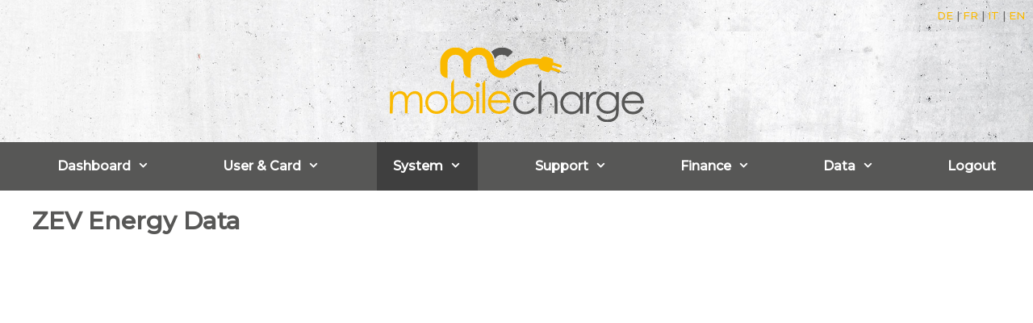

--- FILE ---
content_type: text/html; charset=UTF-8
request_url: https://cloud.mobilecharge.ch/csp/realestate/system/energy/
body_size: 20113
content:
<!DOCTYPE html>
<html lang="en-US">
<head>
	<meta charset="UTF-8">
	<link rel="profile" href="https://gmpg.org/xfn/11">
	
    <script src="https://code.jquery.com/jquery-2.2.4.min.js"></script>
	<script src="/assets/lib/pace-js-1.2.4/pace.min.js"
	  data-pace-options='{"ajax":{"trackMethods":["GET","POST", "PUT", "DELETE", "REMOVE"]},"eventLag": false}'></script>
	<link rel="stylesheet" href="/assets/lib/pace-js-1.2.4/pace-theme-center-radar.css">

	<title>ZEV Energy Data &#8211; mobilecharge.ch &#8211; Die Cloud-Lösung für Ihre Immobilien</title>
<meta name='robots' content='max-image-preview:large' />
<link rel='dns-prefetch' href='//fonts.googleapis.com' />
<link href='https://fonts.gstatic.com' crossorigin rel='preconnect' />
<link rel="alternate" type="application/rss+xml" title="mobilecharge.ch - Die Cloud-Lösung für Ihre Immobilien &raquo; Feed" href="https://cloud.mobilecharge.ch/feed/" />
<link rel="alternate" type="application/rss+xml" title="mobilecharge.ch - Die Cloud-Lösung für Ihre Immobilien &raquo; Comments Feed" href="https://cloud.mobilecharge.ch/comments/feed/" />
<script>
window._wpemojiSettings = {"baseUrl":"https:\/\/s.w.org\/images\/core\/emoji\/14.0.0\/72x72\/","ext":".png","svgUrl":"https:\/\/s.w.org\/images\/core\/emoji\/14.0.0\/svg\/","svgExt":".svg","source":{"concatemoji":"https:\/\/cloud.mobilecharge.ch\/wp-includes\/js\/wp-emoji-release.min.js?ver=6.4.2"}};
/*! This file is auto-generated */
!function(i,n){var o,s,e;function c(e){try{var t={supportTests:e,timestamp:(new Date).valueOf()};sessionStorage.setItem(o,JSON.stringify(t))}catch(e){}}function p(e,t,n){e.clearRect(0,0,e.canvas.width,e.canvas.height),e.fillText(t,0,0);var t=new Uint32Array(e.getImageData(0,0,e.canvas.width,e.canvas.height).data),r=(e.clearRect(0,0,e.canvas.width,e.canvas.height),e.fillText(n,0,0),new Uint32Array(e.getImageData(0,0,e.canvas.width,e.canvas.height).data));return t.every(function(e,t){return e===r[t]})}function u(e,t,n){switch(t){case"flag":return n(e,"\ud83c\udff3\ufe0f\u200d\u26a7\ufe0f","\ud83c\udff3\ufe0f\u200b\u26a7\ufe0f")?!1:!n(e,"\ud83c\uddfa\ud83c\uddf3","\ud83c\uddfa\u200b\ud83c\uddf3")&&!n(e,"\ud83c\udff4\udb40\udc67\udb40\udc62\udb40\udc65\udb40\udc6e\udb40\udc67\udb40\udc7f","\ud83c\udff4\u200b\udb40\udc67\u200b\udb40\udc62\u200b\udb40\udc65\u200b\udb40\udc6e\u200b\udb40\udc67\u200b\udb40\udc7f");case"emoji":return!n(e,"\ud83e\udef1\ud83c\udffb\u200d\ud83e\udef2\ud83c\udfff","\ud83e\udef1\ud83c\udffb\u200b\ud83e\udef2\ud83c\udfff")}return!1}function f(e,t,n){var r="undefined"!=typeof WorkerGlobalScope&&self instanceof WorkerGlobalScope?new OffscreenCanvas(300,150):i.createElement("canvas"),a=r.getContext("2d",{willReadFrequently:!0}),o=(a.textBaseline="top",a.font="600 32px Arial",{});return e.forEach(function(e){o[e]=t(a,e,n)}),o}function t(e){var t=i.createElement("script");t.src=e,t.defer=!0,i.head.appendChild(t)}"undefined"!=typeof Promise&&(o="wpEmojiSettingsSupports",s=["flag","emoji"],n.supports={everything:!0,everythingExceptFlag:!0},e=new Promise(function(e){i.addEventListener("DOMContentLoaded",e,{once:!0})}),new Promise(function(t){var n=function(){try{var e=JSON.parse(sessionStorage.getItem(o));if("object"==typeof e&&"number"==typeof e.timestamp&&(new Date).valueOf()<e.timestamp+604800&&"object"==typeof e.supportTests)return e.supportTests}catch(e){}return null}();if(!n){if("undefined"!=typeof Worker&&"undefined"!=typeof OffscreenCanvas&&"undefined"!=typeof URL&&URL.createObjectURL&&"undefined"!=typeof Blob)try{var e="postMessage("+f.toString()+"("+[JSON.stringify(s),u.toString(),p.toString()].join(",")+"));",r=new Blob([e],{type:"text/javascript"}),a=new Worker(URL.createObjectURL(r),{name:"wpTestEmojiSupports"});return void(a.onmessage=function(e){c(n=e.data),a.terminate(),t(n)})}catch(e){}c(n=f(s,u,p))}t(n)}).then(function(e){for(var t in e)n.supports[t]=e[t],n.supports.everything=n.supports.everything&&n.supports[t],"flag"!==t&&(n.supports.everythingExceptFlag=n.supports.everythingExceptFlag&&n.supports[t]);n.supports.everythingExceptFlag=n.supports.everythingExceptFlag&&!n.supports.flag,n.DOMReady=!1,n.readyCallback=function(){n.DOMReady=!0}}).then(function(){return e}).then(function(){var e;n.supports.everything||(n.readyCallback(),(e=n.source||{}).concatemoji?t(e.concatemoji):e.wpemoji&&e.twemoji&&(t(e.twemoji),t(e.wpemoji)))}))}((window,document),window._wpemojiSettings);
</script>
<link rel='stylesheet' id='generate-fonts-css' href='//fonts.googleapis.com/css?family=Montserrat:500' media='all' />
<style id='wp-emoji-styles-inline-css'>

	img.wp-smiley, img.emoji {
		display: inline !important;
		border: none !important;
		box-shadow: none !important;
		height: 1em !important;
		width: 1em !important;
		margin: 0 0.07em !important;
		vertical-align: -0.1em !important;
		background: none !important;
		padding: 0 !important;
	}
</style>
<link rel='stylesheet' id='wp-block-library-css' href='https://cloud.mobilecharge.ch/wp-includes/css/dist/block-library/style.min.css?ver=6.4.2' media='all' />
<style id='wp-block-library-inline-css'>
.has-text-align-justify{text-align:justify;}
</style>
<link rel='stylesheet' id='mediaelement-css' href='https://cloud.mobilecharge.ch/wp-includes/js/mediaelement/mediaelementplayer-legacy.min.css?ver=4.2.17' media='all' />
<link rel='stylesheet' id='wp-mediaelement-css' href='https://cloud.mobilecharge.ch/wp-includes/js/mediaelement/wp-mediaelement.min.css?ver=6.4.2' media='all' />
<style id='classic-theme-styles-inline-css'>
/*! This file is auto-generated */
.wp-block-button__link{color:#fff;background-color:#32373c;border-radius:9999px;box-shadow:none;text-decoration:none;padding:calc(.667em + 2px) calc(1.333em + 2px);font-size:1.125em}.wp-block-file__button{background:#32373c;color:#fff;text-decoration:none}
</style>
<style id='global-styles-inline-css'>
body{--wp--preset--color--black: #000000;--wp--preset--color--cyan-bluish-gray: #abb8c3;--wp--preset--color--white: #ffffff;--wp--preset--color--pale-pink: #f78da7;--wp--preset--color--vivid-red: #cf2e2e;--wp--preset--color--luminous-vivid-orange: #ff6900;--wp--preset--color--luminous-vivid-amber: #fcb900;--wp--preset--color--light-green-cyan: #7bdcb5;--wp--preset--color--vivid-green-cyan: #00d084;--wp--preset--color--pale-cyan-blue: #8ed1fc;--wp--preset--color--vivid-cyan-blue: #0693e3;--wp--preset--color--vivid-purple: #9b51e0;--wp--preset--gradient--vivid-cyan-blue-to-vivid-purple: linear-gradient(135deg,rgba(6,147,227,1) 0%,rgb(155,81,224) 100%);--wp--preset--gradient--light-green-cyan-to-vivid-green-cyan: linear-gradient(135deg,rgb(122,220,180) 0%,rgb(0,208,130) 100%);--wp--preset--gradient--luminous-vivid-amber-to-luminous-vivid-orange: linear-gradient(135deg,rgba(252,185,0,1) 0%,rgba(255,105,0,1) 100%);--wp--preset--gradient--luminous-vivid-orange-to-vivid-red: linear-gradient(135deg,rgba(255,105,0,1) 0%,rgb(207,46,46) 100%);--wp--preset--gradient--very-light-gray-to-cyan-bluish-gray: linear-gradient(135deg,rgb(238,238,238) 0%,rgb(169,184,195) 100%);--wp--preset--gradient--cool-to-warm-spectrum: linear-gradient(135deg,rgb(74,234,220) 0%,rgb(151,120,209) 20%,rgb(207,42,186) 40%,rgb(238,44,130) 60%,rgb(251,105,98) 80%,rgb(254,248,76) 100%);--wp--preset--gradient--blush-light-purple: linear-gradient(135deg,rgb(255,206,236) 0%,rgb(152,150,240) 100%);--wp--preset--gradient--blush-bordeaux: linear-gradient(135deg,rgb(254,205,165) 0%,rgb(254,45,45) 50%,rgb(107,0,62) 100%);--wp--preset--gradient--luminous-dusk: linear-gradient(135deg,rgb(255,203,112) 0%,rgb(199,81,192) 50%,rgb(65,88,208) 100%);--wp--preset--gradient--pale-ocean: linear-gradient(135deg,rgb(255,245,203) 0%,rgb(182,227,212) 50%,rgb(51,167,181) 100%);--wp--preset--gradient--electric-grass: linear-gradient(135deg,rgb(202,248,128) 0%,rgb(113,206,126) 100%);--wp--preset--gradient--midnight: linear-gradient(135deg,rgb(2,3,129) 0%,rgb(40,116,252) 100%);--wp--preset--font-size--small: 13px;--wp--preset--font-size--medium: 20px;--wp--preset--font-size--large: 36px;--wp--preset--font-size--x-large: 42px;--wp--preset--spacing--20: 0.44rem;--wp--preset--spacing--30: 0.67rem;--wp--preset--spacing--40: 1rem;--wp--preset--spacing--50: 1.5rem;--wp--preset--spacing--60: 2.25rem;--wp--preset--spacing--70: 3.38rem;--wp--preset--spacing--80: 5.06rem;--wp--preset--shadow--natural: 6px 6px 9px rgba(0, 0, 0, 0.2);--wp--preset--shadow--deep: 12px 12px 50px rgba(0, 0, 0, 0.4);--wp--preset--shadow--sharp: 6px 6px 0px rgba(0, 0, 0, 0.2);--wp--preset--shadow--outlined: 6px 6px 0px -3px rgba(255, 255, 255, 1), 6px 6px rgba(0, 0, 0, 1);--wp--preset--shadow--crisp: 6px 6px 0px rgba(0, 0, 0, 1);}:where(.is-layout-flex){gap: 0.5em;}:where(.is-layout-grid){gap: 0.5em;}body .is-layout-flow > .alignleft{float: left;margin-inline-start: 0;margin-inline-end: 2em;}body .is-layout-flow > .alignright{float: right;margin-inline-start: 2em;margin-inline-end: 0;}body .is-layout-flow > .aligncenter{margin-left: auto !important;margin-right: auto !important;}body .is-layout-constrained > .alignleft{float: left;margin-inline-start: 0;margin-inline-end: 2em;}body .is-layout-constrained > .alignright{float: right;margin-inline-start: 2em;margin-inline-end: 0;}body .is-layout-constrained > .aligncenter{margin-left: auto !important;margin-right: auto !important;}body .is-layout-constrained > :where(:not(.alignleft):not(.alignright):not(.alignfull)){max-width: var(--wp--style--global--content-size);margin-left: auto !important;margin-right: auto !important;}body .is-layout-constrained > .alignwide{max-width: var(--wp--style--global--wide-size);}body .is-layout-flex{display: flex;}body .is-layout-flex{flex-wrap: wrap;align-items: center;}body .is-layout-flex > *{margin: 0;}body .is-layout-grid{display: grid;}body .is-layout-grid > *{margin: 0;}:where(.wp-block-columns.is-layout-flex){gap: 2em;}:where(.wp-block-columns.is-layout-grid){gap: 2em;}:where(.wp-block-post-template.is-layout-flex){gap: 1.25em;}:where(.wp-block-post-template.is-layout-grid){gap: 1.25em;}.has-black-color{color: var(--wp--preset--color--black) !important;}.has-cyan-bluish-gray-color{color: var(--wp--preset--color--cyan-bluish-gray) !important;}.has-white-color{color: var(--wp--preset--color--white) !important;}.has-pale-pink-color{color: var(--wp--preset--color--pale-pink) !important;}.has-vivid-red-color{color: var(--wp--preset--color--vivid-red) !important;}.has-luminous-vivid-orange-color{color: var(--wp--preset--color--luminous-vivid-orange) !important;}.has-luminous-vivid-amber-color{color: var(--wp--preset--color--luminous-vivid-amber) !important;}.has-light-green-cyan-color{color: var(--wp--preset--color--light-green-cyan) !important;}.has-vivid-green-cyan-color{color: var(--wp--preset--color--vivid-green-cyan) !important;}.has-pale-cyan-blue-color{color: var(--wp--preset--color--pale-cyan-blue) !important;}.has-vivid-cyan-blue-color{color: var(--wp--preset--color--vivid-cyan-blue) !important;}.has-vivid-purple-color{color: var(--wp--preset--color--vivid-purple) !important;}.has-black-background-color{background-color: var(--wp--preset--color--black) !important;}.has-cyan-bluish-gray-background-color{background-color: var(--wp--preset--color--cyan-bluish-gray) !important;}.has-white-background-color{background-color: var(--wp--preset--color--white) !important;}.has-pale-pink-background-color{background-color: var(--wp--preset--color--pale-pink) !important;}.has-vivid-red-background-color{background-color: var(--wp--preset--color--vivid-red) !important;}.has-luminous-vivid-orange-background-color{background-color: var(--wp--preset--color--luminous-vivid-orange) !important;}.has-luminous-vivid-amber-background-color{background-color: var(--wp--preset--color--luminous-vivid-amber) !important;}.has-light-green-cyan-background-color{background-color: var(--wp--preset--color--light-green-cyan) !important;}.has-vivid-green-cyan-background-color{background-color: var(--wp--preset--color--vivid-green-cyan) !important;}.has-pale-cyan-blue-background-color{background-color: var(--wp--preset--color--pale-cyan-blue) !important;}.has-vivid-cyan-blue-background-color{background-color: var(--wp--preset--color--vivid-cyan-blue) !important;}.has-vivid-purple-background-color{background-color: var(--wp--preset--color--vivid-purple) !important;}.has-black-border-color{border-color: var(--wp--preset--color--black) !important;}.has-cyan-bluish-gray-border-color{border-color: var(--wp--preset--color--cyan-bluish-gray) !important;}.has-white-border-color{border-color: var(--wp--preset--color--white) !important;}.has-pale-pink-border-color{border-color: var(--wp--preset--color--pale-pink) !important;}.has-vivid-red-border-color{border-color: var(--wp--preset--color--vivid-red) !important;}.has-luminous-vivid-orange-border-color{border-color: var(--wp--preset--color--luminous-vivid-orange) !important;}.has-luminous-vivid-amber-border-color{border-color: var(--wp--preset--color--luminous-vivid-amber) !important;}.has-light-green-cyan-border-color{border-color: var(--wp--preset--color--light-green-cyan) !important;}.has-vivid-green-cyan-border-color{border-color: var(--wp--preset--color--vivid-green-cyan) !important;}.has-pale-cyan-blue-border-color{border-color: var(--wp--preset--color--pale-cyan-blue) !important;}.has-vivid-cyan-blue-border-color{border-color: var(--wp--preset--color--vivid-cyan-blue) !important;}.has-vivid-purple-border-color{border-color: var(--wp--preset--color--vivid-purple) !important;}.has-vivid-cyan-blue-to-vivid-purple-gradient-background{background: var(--wp--preset--gradient--vivid-cyan-blue-to-vivid-purple) !important;}.has-light-green-cyan-to-vivid-green-cyan-gradient-background{background: var(--wp--preset--gradient--light-green-cyan-to-vivid-green-cyan) !important;}.has-luminous-vivid-amber-to-luminous-vivid-orange-gradient-background{background: var(--wp--preset--gradient--luminous-vivid-amber-to-luminous-vivid-orange) !important;}.has-luminous-vivid-orange-to-vivid-red-gradient-background{background: var(--wp--preset--gradient--luminous-vivid-orange-to-vivid-red) !important;}.has-very-light-gray-to-cyan-bluish-gray-gradient-background{background: var(--wp--preset--gradient--very-light-gray-to-cyan-bluish-gray) !important;}.has-cool-to-warm-spectrum-gradient-background{background: var(--wp--preset--gradient--cool-to-warm-spectrum) !important;}.has-blush-light-purple-gradient-background{background: var(--wp--preset--gradient--blush-light-purple) !important;}.has-blush-bordeaux-gradient-background{background: var(--wp--preset--gradient--blush-bordeaux) !important;}.has-luminous-dusk-gradient-background{background: var(--wp--preset--gradient--luminous-dusk) !important;}.has-pale-ocean-gradient-background{background: var(--wp--preset--gradient--pale-ocean) !important;}.has-electric-grass-gradient-background{background: var(--wp--preset--gradient--electric-grass) !important;}.has-midnight-gradient-background{background: var(--wp--preset--gradient--midnight) !important;}.has-small-font-size{font-size: var(--wp--preset--font-size--small) !important;}.has-medium-font-size{font-size: var(--wp--preset--font-size--medium) !important;}.has-large-font-size{font-size: var(--wp--preset--font-size--large) !important;}.has-x-large-font-size{font-size: var(--wp--preset--font-size--x-large) !important;}
.wp-block-navigation a:where(:not(.wp-element-button)){color: inherit;}
:where(.wp-block-post-template.is-layout-flex){gap: 1.25em;}:where(.wp-block-post-template.is-layout-grid){gap: 1.25em;}
:where(.wp-block-columns.is-layout-flex){gap: 2em;}:where(.wp-block-columns.is-layout-grid){gap: 2em;}
.wp-block-pullquote{font-size: 1.5em;line-height: 1.6;}
</style>
<link rel='stylesheet' id='generate-style-grid-css' href='https://cloud.mobilecharge.ch/wp-content/themes/generatepress/assets/css/unsemantic-grid.min.css?ver=3.0.4' media='all' />
<link rel='stylesheet' id='generate-style-css' href='https://cloud.mobilecharge.ch/wp-content/themes/generatepress/assets/css/style.min.css?ver=3.0.4' media='all' />
<style id='generate-style-inline-css'>
body{background-color:#efefef;color:#3a3a3a;}a{color:#1e73be;}a:hover, a:focus, a:active{color:#000000;}body .grid-container{max-width:1100px;}.wp-block-group__inner-container{max-width:1100px;margin-left:auto;margin-right:auto;}.site-header .header-image{width:200px;}body, button, input, select, textarea{font-family:"Montserrat", sans-serif;font-size:12px;}body{line-height:1.5;}.entry-content > [class*="wp-block-"]:not(:last-child){margin-bottom:1.5em;}.main-title{font-size:45px;}.main-navigation .main-nav ul ul li a{font-size:14px;}.sidebar .widget, .footer-widgets .widget{font-size:17px;}h1{font-family:"Montserrat", sans-serif;font-weight:bold;font-size:30px;}h2{font-weight:bold;font-size:24px;}h3{font-weight:bold;font-size:18px;}h4{font-size:inherit;}h5{font-size:inherit;}@media (max-width:768px){.main-title{font-size:30px;}h1{font-size:30px;}h2{font-size:25px;}}.top-bar{background-color:#636363;color:#ffffff;}.top-bar a{color:#ffffff;}.top-bar a:hover{color:#303030;}.site-header{background-color:#ffffff;color:#3a3a3a;}.site-header a{color:#3a3a3a;}.main-title a,.main-title a:hover{color:#222222;}.site-description{color:#757575;}.main-navigation,.main-navigation ul ul{background-color:#222222;}.main-navigation .main-nav ul li a,.menu-toggle, .main-navigation .menu-bar-items{color:#ffffff;}.main-navigation .main-nav ul li:hover > a,.main-navigation .main-nav ul li:focus > a, .main-navigation .main-nav ul li.sfHover > a, .main-navigation .menu-bar-item:hover > a, .main-navigation .menu-bar-item.sfHover > a{color:#ffffff;background-color:#3f3f3f;}button.menu-toggle:hover,button.menu-toggle:focus,.main-navigation .mobile-bar-items a,.main-navigation .mobile-bar-items a:hover,.main-navigation .mobile-bar-items a:focus{color:#ffffff;}.main-navigation .main-nav ul li[class*="current-menu-"] > a{color:#ffffff;background-color:#3f3f3f;}.main-navigation .main-nav ul li[class*="current-menu-"] > a:hover,.main-navigation .main-nav ul li[class*="current-menu-"].sfHover > a{color:#ffffff;background-color:#3f3f3f;}.navigation-search input[type="search"],.navigation-search input[type="search"]:active, .navigation-search input[type="search"]:focus, .main-navigation .main-nav ul li.search-item.active > a, .main-navigation .menu-bar-items .search-item.active > a{color:#ffffff;background-color:#3f3f3f;}.main-navigation ul ul{background-color:#3f3f3f;}.main-navigation .main-nav ul ul li a{color:#ffffff;}.main-navigation .main-nav ul ul li:hover > a,.main-navigation .main-nav ul ul li:focus > a,.main-navigation .main-nav ul ul li.sfHover > a{color:#ffffff;background-color:#4f4f4f;}.main-navigation .main-nav ul ul li[class*="current-menu-"] > a{color:#ffffff;background-color:#4f4f4f;}.main-navigation .main-nav ul ul li[class*="current-menu-"] > a:hover,.main-navigation .main-nav ul ul li[class*="current-menu-"].sfHover > a{color:#ffffff;background-color:#4f4f4f;}.separate-containers .inside-article, .separate-containers .comments-area, .separate-containers .page-header, .one-container .container, .separate-containers .paging-navigation, .inside-page-header{background-color:#ffffff;}.entry-meta{color:#595959;}.entry-meta a{color:#595959;}.entry-meta a:hover{color:#1e73be;}.sidebar .widget{background-color:#ffffff;}.sidebar .widget .widget-title{color:#000000;}.footer-widgets{background-color:#ffffff;}.footer-widgets .widget-title{color:#000000;}.site-info{color:#ffffff;background-color:#222222;}.site-info a{color:#ffffff;}.site-info a:hover{color:#606060;}.footer-bar .widget_nav_menu .current-menu-item a{color:#606060;}input[type="text"],input[type="email"],input[type="url"],input[type="password"],input[type="search"],input[type="tel"],input[type="number"],textarea,select{color:#666666;background-color:#fafafa;border-color:#cccccc;}input[type="text"]:focus,input[type="email"]:focus,input[type="url"]:focus,input[type="password"]:focus,input[type="search"]:focus,input[type="tel"]:focus,input[type="number"]:focus,textarea:focus,select:focus{color:#666666;background-color:#ffffff;border-color:#bfbfbf;}button,html input[type="button"],input[type="reset"],input[type="submit"],a.button,a.wp-block-button__link:not(.has-background){color:#ffffff;background-color:#666666;}button:hover,html input[type="button"]:hover,input[type="reset"]:hover,input[type="submit"]:hover,a.button:hover,button:focus,html input[type="button"]:focus,input[type="reset"]:focus,input[type="submit"]:focus,a.button:focus,a.wp-block-button__link:not(.has-background):active,a.wp-block-button__link:not(.has-background):focus,a.wp-block-button__link:not(.has-background):hover{color:#ffffff;background-color:#3f3f3f;}a.generate-back-to-top{background-color:rgba( 0,0,0,0.4 );color:#ffffff;}a.generate-back-to-top:hover,a.generate-back-to-top:focus{background-color:rgba( 0,0,0,0.6 );color:#ffffff;}@media (max-width:768px){.main-navigation .menu-bar-item:hover > a, .main-navigation .menu-bar-item.sfHover > a{background:none;color:#ffffff;}}.inside-top-bar{padding:10px;}.inside-header{padding:40px;}.site-main .wp-block-group__inner-container{padding:40px;}.entry-content .alignwide, body:not(.no-sidebar) .entry-content .alignfull{margin-left:-40px;width:calc(100% + 80px);max-width:calc(100% + 80px);}.rtl .menu-item-has-children .dropdown-menu-toggle{padding-left:20px;}.rtl .main-navigation .main-nav ul li.menu-item-has-children > a{padding-right:20px;}.site-info{padding:20px;}@media (max-width:768px){.separate-containers .inside-article, .separate-containers .comments-area, .separate-containers .page-header, .separate-containers .paging-navigation, .one-container .site-content, .inside-page-header{padding:30px;}.site-main .wp-block-group__inner-container{padding:30px;}.site-info{padding-right:10px;padding-left:10px;}.entry-content .alignwide, body:not(.no-sidebar) .entry-content .alignfull{margin-left:-30px;width:calc(100% + 60px);max-width:calc(100% + 60px);}}.one-container .sidebar .widget{padding:0px;}/* End cached CSS */@media (max-width:768px){.main-navigation .menu-toggle,.main-navigation .mobile-bar-items,.sidebar-nav-mobile:not(#sticky-placeholder){display:block;}.main-navigation ul,.gen-sidebar-nav{display:none;}[class*="nav-float-"] .site-header .inside-header > *{float:none;clear:both;}}
</style>
<link rel='stylesheet' id='generate-mobile-style-css' href='https://cloud.mobilecharge.ch/wp-content/themes/generatepress/assets/css/mobile.min.css?ver=3.0.4' media='all' />
<link rel='stylesheet' id='generate-font-icons-css' href='https://cloud.mobilecharge.ch/wp-content/themes/generatepress/assets/css/components/font-icons.min.css?ver=3.0.4' media='all' />
<link rel="https://api.w.org/" href="https://cloud.mobilecharge.ch/wp-json/" /><link rel="alternate" type="application/json" href="https://cloud.mobilecharge.ch/wp-json/wp/v2/pages/2281" /><link rel="EditURI" type="application/rsd+xml" title="RSD" href="https://cloud.mobilecharge.ch/xmlrpc.php?rsd" />
<meta name="generator" content="WordPress 6.4.2" />
<link rel="canonical" href="https://cloud.mobilecharge.ch/csp/realestate/system/energy/" />
<link rel='shortlink' href='https://cloud.mobilecharge.ch/?p=2281' />
<link rel="alternate" type="application/json+oembed" href="https://cloud.mobilecharge.ch/wp-json/oembed/1.0/embed?url=https%3A%2F%2Fcloud.mobilecharge.ch%2Fcsp%2Frealestate%2Fsystem%2Fenergy%2F" />
<link rel="alternate" type="text/xml+oembed" href="https://cloud.mobilecharge.ch/wp-json/oembed/1.0/embed?url=https%3A%2F%2Fcloud.mobilecharge.ch%2Fcsp%2Frealestate%2Fsystem%2Fenergy%2F&#038;format=xml" />
<meta name="viewport" content="width=device-width, initial-scale=1"><link rel="icon" href="https://cloud.mobilecharge.ch/wp-content/uploads/2020/11/cropped-mobilecharge-icon_2020_ios_1024x1024-1-32x32.png" sizes="32x32" />
<link rel="icon" href="https://cloud.mobilecharge.ch/wp-content/uploads/2020/11/cropped-mobilecharge-icon_2020_ios_1024x1024-1-192x192.png" sizes="192x192" />
<link rel="apple-touch-icon" href="https://cloud.mobilecharge.ch/wp-content/uploads/2020/11/cropped-mobilecharge-icon_2020_ios_1024x1024-1-180x180.png" />
<meta name="msapplication-TileImage" content="https://cloud.mobilecharge.ch/wp-content/uploads/2020/11/cropped-mobilecharge-icon_2020_ios_1024x1024-1-270x270.png" />
		<style id="wp-custom-css">
			/*! normalize.css v3.0.3 | MIT License | github.com/necolas/normalize.css */

*,
*:after,
*:before {
    -webkit-box-sizing: border-box;
    -moz-box-sizing: border-box;
    box-sizing: border-box
}

html {
    font-family: sans-serif;
    -ms-text-size-adjust: 100%;
    -webkit-text-size-adjust: 100%
}

body {
    margin: 0
}

article,
aside,
details,
figcaption,
figure,
footer,
header,
hgroup,
main,
menu,
nav,
section,
summary {
    display: block
}

audio,
canvas,
progress,
video {
    display: inline-block;
    vertical-align: baseline
}

audio:not([controls]) {
    display: none;
    height: 0
}

[hidden],
template {
    display: none
}

a {
    background-color: transparent
}

a:active,
a:hover {
    outline: 0
}

abbr[title] {
    border-bottom: 1px dotted
}

b,
strong {
    font-weight: bold
}

dfn {
    font-style: italic
}

mark {
    background: #ff0;
    color: #000
}

small {
    font-size: 80%
}

sub,
sup {
    font-size: 75%;
    line-height: 0;
    position: relative;
    vertical-align: baseline
}

sup {
    top: -0.5em
}

sub {
    bottom: -0.25em
}

img {
    border: 0;
    vertical-align: middle
}

svg:not(:root) {
    overflow: hidden
}

figure {
    margin: 0
}

hr {
    background-color: #000;
    border: none;
    box-sizing: content-box;
    display: block;
    height: 1px;
    margin: 0
}

pre {
    overflow: auto
}

code,
kbd,
pre,
samp {
    font-family: monospace, monospace;
    font-size: 1em
}

button,
input,
optgroup,
select,
textarea {
    color: inherit;
    font: inherit;
    margin: 0
}

button {
    overflow: visible
}

button,
select {
    text-transform: none
}

button,
html input[type="button"],
input[type="reset"],
input[type="submit"] {
    -webkit-appearance: button;
    cursor: pointer
}

button[disabled],
html input[disabled] {
    cursor: default
}

button::-moz-focus-inner,
input::-moz-focus-inner {
    border: 0;
    padding: 0
}

input {
    line-height: normal
}

input[type="checkbox"],
input[type="radio"] {
    box-sizing: border-box;
    padding: 0
}

input[type="number"]::-webkit-inner-spin-button,
input[type="number"]::-webkit-outer-spin-button {
    height: auto
}

input[type="search"] {
    -webkit-appearance: textfield;
    box-sizing: content-box
}

input[type="search"]::-webkit-search-cancel-button,
input[type="search"]::-webkit-search-decoration {
    -webkit-appearance: none
}

fieldset {
    border: 0;
    margin: 0;
    padding: 0
}

legend {
    border: 0;
    padding: 0
}

textarea {
    overflow: auto
}

optgroup {
    font-weight: bold
}

table {
    border-collapse: collapse;
    border-spacing: 0
}

td,
th {
    padding: 0
}

th {
    font-weight: normal
}

::-webkit-input-placeholder {
    color: #000000
}

:-moz-placeholder {
    color: #000000
}

::-moz-placeholder {
    color: #000000
}

:-ms-input-placeholder {
    color: #000000
}

h1,
h2,
h3,
h4,
h5,
h6 {
    font-size: 100%;
    font-weight: normal;
    margin: 0
}

dl,
dt,
dd {
    margin: 0;
    padding: 0
}

a,
a:hover,
a:visited {
    text-decoration: none
}

a:focus {
    outline: none
}

nav ol,
nav ul,
nav li {
    margin: 0;
    padding: 0;
    list-style-type: none
}

li {
    display: inline-block
}

::-moz-selection {
    background: #fbe0df;
    text-shadow: none
}

::selection {
    background: #fbe0df;
    text-shadow: none
}

i,
em,
address {
    font-style: normal
}

b,
strong {
    font-weight: bold
}

p {
    margin: 0
}

.visually-hidden {
    position: absolute !important;
    overflow: hidden;
    width: 1px;
    height: 1px;
    padding: 0;
    border: 0;
    clip: rect(1px, 1px, 1px, 1px)
}

footer.site-info .footer-bar,
.clearfix {
    *zoom: 1
}

footer.site-info .footer-bar:before,
.clearfix:before {
    content: ' ';
    display: table
}

footer.site-info .footer-bar:after,
.clearfix:after {
    content: ' ';
    display: table;
    clear: both
}

.uc {
    text-transform: uppercase
}

.lc {
    text-transform: lowercase
}

.cap {
    text-transform: capitalize
}

.align-center {
    text-align: center
}

.align-justify {
    text-align: justify
}

.align-left {
    text-align: left
}

.align-right {
    text-align: right
}

.text-bold {
    /*font-family: Helvetica, Arial, sans-serif;*/
    font-style: normal;
    font-stretch: normal;
    font-weight: 700
}

.nobr {
    white-space: nowrap
}

.valign-center {
    display: flex;
    align-items: center
}

.fs-sm {
    font-size: 16px;
    line-height: 1.4
}

@media screen and (min-width: 768px) {
    .fs-sm {
        font-size: 16px;
        line-height: 1.4
    }
}

@media screen and (min-width: 1024px) {
    .fs-sm {
        font-size: 16px;
        line-height: 1.4
    }
}

@media screen and (min-width: 1280px) {
    .fs-sm {
        font-size: 18px;
        line-height: 1.4
    }
}

.fs-md {
    font-size: 18px;
    line-height: 1.5
}

@media screen and (min-width: 768px) {
    .fs-md {
        font-size: 18px;
        line-height: 1.5
    }
}

@media screen and (min-width: 1024px) {
    .fs-md {
        font-size: 18px;
        line-height: 1.5
    }
}

@media screen and (min-width: 1280px) {
    .fs-md {
        font-size: 22px;
        line-height: 1.5
    }
}

.fs-lg {
    font-size: 24px;
    line-height: 1.29
}

@media screen and (min-width: 768px) {
    .fs-lg {
        font-size: 32px;
        line-height: 1.29
    }
}

@media screen and (min-width: 1024px) {
    .fs-lg {
        font-size: 36px;
        line-height: 1.29
    }
}

@media screen and (min-width: 1280px) {
    .fs-lg {
        font-size: 42px;
        line-height: 1.29
    }
}

.fs-default {
    font-size: 18px;
    line-height: 1.5
}

@media screen and (min-width: 768px) {
    .fs-default {
        font-size: 18px;
        line-height: 1.5
    }
}

@media screen and (min-width: 1024px) {
    .fs-default {
        font-size: 18px;
        line-height: 1.5
    }
}

@media screen and (min-width: 1280px) {
    .fs-default {
        font-size: 22px;
        line-height: 1.5
    }
}

strong,
b {
    /*font-family: Helvetica, Arial, sans-serif;*/
    font-style: normal;
    font-stretch: normal;
    font-weight: 700
}

p {
    margin-bottom: 10px
}

@media screen and (min-width: 768px) {
    p {
        margin-bottom: 10px
    }
}

@media screen and (min-width: 1024px) {
    p {
        margin-bottom: 10px
    }
}

@media screen and (min-width: 1280px) {
    p {
        margin-bottom: 10px
    }
}

p:last-of-type {
    margin-bottom: 0
}

@-moz-keyframes moveDownUp {
    0% {
        -moz-transform: translate(0, 0);
        transform: translate(0, 0)
    }
    50% {
        -moz-transform: translate(0, 17px);
        transform: translate(0, 17px)
    }
    100% {
        -moz-transform: translate(0, 0);
        transform: translate(0, 0)
    }
}

@-webkit-keyframes moveDownUp {
    0% {
        -webkit-transform: translate(0, 0);
        transform: translate(0, 0)
    }
    50% {
        -webkit-transform: translate(0, 17px);
        transform: translate(0, 17px)
    }
    100% {
        -webkit-transform: translate(0, 0);
        transform: translate(0, 0)
    }
}

@keyframes moveDownUp {
    0% {
        -moz-transform: translate(0, 0);
        -ms-transform: translate(0, 0);
        -webkit-transform: translate(0, 0);
        transform: translate(0, 0)
    }
    50% {
        -moz-transform: translate(0, 17px);
        -ms-transform: translate(0, 17px);
        -webkit-transform: translate(0, 17px);
        transform: translate(0, 17px)
    }
    100% {
        -moz-transform: translate(0, 0);
        -ms-transform: translate(0, 0);
        -webkit-transform: translate(0, 0);
        transform: translate(0, 0)
    }
}

@-moz-keyframes pulsate {
    0% {
        -moz-transform: scale(1);
        transform: scale(1)
    }
    70% {
        -moz-transform: scale(0.9);
        transform: scale(0.9)
    }
    100% {
        -moz-transform: scale(1);
        transform: scale(1)
    }
}

@-webkit-keyframes pulsate {
    0% {
        -webkit-transform: scale(1);
        transform: scale(1)
    }
    70% {
        -webkit-transform: scale(0.9);
        transform: scale(0.9)
    }
    100% {
        -webkit-transform: scale(1);
        transform: scale(1)
    }
}

@keyframes pulsate {
    0% {
        -moz-transform: scale(1);
        -ms-transform: scale(1);
        -webkit-transform: scale(1);
        transform: scale(1)
    }
    70% {
        -moz-transform: scale(0.9);
        -ms-transform: scale(0.9);
        -webkit-transform: scale(0.9);
        transform: scale(0.9)
    }
    100% {
        -moz-transform: scale(1);
        -ms-transform: scale(1);
        -webkit-transform: scale(1);
        transform: scale(1)
    }
}

@-moz-keyframes move2Right {
    0% {
        -moz-transform: translate(0, 0);
        transform: translate(0, 0)
    }
    50% {
        -moz-transform: translate(2px, 0);
        transform: translate(2px, 0)
    }
    100% {
        -moz-transform: translate(0, 0);
        transform: translate(0, 0)
    }
}

@-webkit-keyframes move2Right {
    0% {
        -webkit-transform: translate(0, 0);
        transform: translate(0, 0)
    }
    50% {
        -webkit-transform: translate(2px, 0);
        transform: translate(2px, 0)
    }
    100% {
        -webkit-transform: translate(0, 0);
        transform: translate(0, 0)
    }
}

@keyframes move2Right {
    0% {
        -moz-transform: translate(0, 0);
        -ms-transform: translate(0, 0);
        -webkit-transform: translate(0, 0);
        transform: translate(0, 0)
    }
    50% {
        -moz-transform: translate(2px, 0);
        -ms-transform: translate(2px, 0);
        -webkit-transform: translate(2px, 0);
        transform: translate(2px, 0)
    }
    100% {
        -moz-transform: translate(0, 0);
        -ms-transform: translate(0, 0);
        -webkit-transform: translate(0, 0);
        transform: translate(0, 0)
    }
}

@-moz-keyframes move2Left {
    0% {
        -moz-transform: translate(0, 0);
        transform: translate(0, 0)
    }
    50% {
        -moz-transform: translate(-2px, 0);
        transform: translate(-2px, 0)
    }
    100% {
        -moz-transform: translate(0, 0);
        transform: translate(0, 0)
    }
}

@-webkit-keyframes move2Left {
    0% {
        -webkit-transform: translate(0, 0);
        transform: translate(0, 0)
    }
    50% {
        -webkit-transform: translate(-2px, 0);
        transform: translate(-2px, 0)
    }
    100% {
        -webkit-transform: translate(0, 0);
        transform: translate(0, 0)
    }
}

@keyframes move2Left {
    0% {
        -moz-transform: translate(0, 0);
        -ms-transform: translate(0, 0);
        -webkit-transform: translate(0, 0);
        transform: translate(0, 0)
    }
    50% {
        -moz-transform: translate(-2px, 0);
        -ms-transform: translate(-2px, 0);
        -webkit-transform: translate(-2px, 0);
        transform: translate(-2px, 0)
    }
    100% {
        -moz-transform: translate(0, 0);
        -ms-transform: translate(0, 0);
        -webkit-transform: translate(0, 0);
        transform: translate(0, 0)
    }
}

.inner-block {
    margin-left: auto;
    margin-right: auto;
    padding-left: 20px;
    padding-right: 20px;
    width: 100%
}

@media screen and (min-width: 520px) {
    .inner-block {
        max-width: !important
    }
}

@media only screen and (min-width: 768px) {
    .inner-block {
        padding-left: 0;
        padding-right: 0
    }
}

.btn {
    background-color: transparent;
    border-radius: 0;
    border: none;
    outline: none !important;
    -webkit-appearance: none;
    -webkit-tap-highlight-color: #fff
}

button.menu-toggle,
.btn--ib {
    display: inline-block !important
}

button.menu-toggle {
    /*font-family: Helvetica, Arial, sans-serif;*/
    font-style: normal;
    font-stretch: normal;
    font-weight: 700;
    font-size: 16px;
    margin-right: 20px;
    padding-left: 0;
    padding-right: 0;
    width: 70px
}

@media only screen and (min-width: 768px) {
    button.menu-toggle {
        display: none !important
    }
}

input[type=text],
input[type=email],
input[type=number],
input[type=password],
input[type=date],
input[type=submit],
.SimpleButton,
textarea {
    background: #fff;
    border-radius: 0;
    border: 1px solid #b9b9b7;
    box-shadow: none !important;
    color: #575756 !important;
    display: block;
    font-size: 16px;
    line-height: 1.4;
    line-height: 1 !important;
    outline: none !important;
    padding: 10px 8px;
    position: relative;
    width: 100%;
    z-index: 1;
    -webkit-appearance: none;
    -webkit-tap-highlight-color: #fff
}

@media screen and (min-width: 768px) {
    input[type=text],
    input[type=email],
    input[type=number],
    input[type=password],
    input[type=date],
    input[type=submit],
    .SimpleButton,
    textarea {
        font-size: 16px;
        line-height: 1.4
    }
}

@media screen and (min-width: 1024px) {
    input[type=text],
    input[type=email],
    input[type=number],
    input[type=password],
    input[type=date],
    input[type=submit],
    .SimpleButton,
    textarea {
        font-size: 16px;
        line-height: 1.4
    }
}

@media screen and (min-width: 1280px) {
    input[type=text],
    input[type=email],
    input[type=number],
    input[type=password],
    input[type=date],
    input[type=submit],
    .SimpleButton,
    textarea {
        font-size: 18px;
        line-height: 1.4
    }
}

input[type=text]:hover,
input[type=text]:focus,
input[type=email]:hover,
input[type=email]:focus,
input[type=number]:hover,
input[type=number]:focus,
input[type=password]:hover,
input[type=password]:focus,
input[type=date]:hover,
input[type=date]:focus,
input[type=submit]:hover,
input[type=submit]:focus,
.SimpleButton:hover,
.SimpleButton:focus,
textarea:hover,
textarea:focus {
    border-color: #FAB900 !important;
}

#caspioform select,
select {
    background-color: #ffffff !important;
    border: 1px solid #b9b9b7 !important;
    border-radius: 0 !important;
    box-shadow: none !important;
    -webkit-box-shadow: none !important;
    width: 100%;
    height: 43px !important;
    font-size: 16px;
    line-height: 1.4;
    line-height: 1 !important;
    padding: 7px 8px !important;
    -webkit-appearance: none;
    background-image: url([data-uri]);
    background-position: calc(100% - 8px) 50%;
    background-repeat: no-repeat;
    background-size: 8px auto
}

@media screen and (min-width: 768px) {
    #caspioform select,
    select {
        font-size: 16px;
        line-height: 1.4
    }
}

@media screen and (min-width: 1024px) {
    #caspioform select,
    select {
        font-size: 16px;
        line-height: 1.4
    }
}

@media screen and (min-width: 1280px) {
    #caspioform select,
    select {
        font-size: 18px;
        line-height: 1.4
    }
}

button,
input[type=submit],
input[type=button],
.SimpleButton {
    background: #FAB900 !important;
    border-radius: 0;
    color: #fff !important;
    /*font-family: Helvetica, Arial, sans-serif;*/
    font-style: normal;
    font-stretch: normal;
    font-weight: 700;
    line-height: 1 !important;
    text-align: center;
    text-shadow: none !important;
    padding: 8px 6px;
    outline: none !important;
    -webkit-appearance: none;
    -webkit-tap-highlight-color: #fff;
    -moz-transition: background .12s ease-out;
    -o-transition: background .12s ease-out;
    -webkit-transition: background .12s ease-out;
    transition: background .12s ease-out
}

button:hover,
input[type=submit]:hover,
input[type=button]:hover,
.SimpleButton:hover {
    background: #575756 !important
}

:-webkit-autofill,
:-webkit-autofill:hover,
:-webkit-autofill:focus {
    transition: background-color 5000s ease-in-out 0s;
    -webkit-text-fill-color: #575756 !important;
    -webkit-box-shadow: 0 0 0px 1000px #fff inset
}

h1 {
    /*font-family: Helvetica, Arial, sans-serif;*/
    font-style: normal;
    font-stretch: normal;
    font-weight: 700;
    font-size: 30px;
    /*line-height: 1.29*/
}

@media screen and (min-width: 768px) {
    h1 {
        /*font-size: 32px;*/
        /*line-height: 1.29*/
    }
}

@media screen and (min-width: 1024px) {
    h1 {
        /*font-size: 36px;*/
        /*line-height: 1.29*/
    }
}

@media screen and (min-width: 1280px) {
    h1 {
        /*font-size: 42px;*/
        /*line-height: 1.29*/
    }
}

h2 {
    /*font-family: Helvetica, Arial, sans-serif;*/
    font-style: normal;
    font-stretch: normal;
    font-weight: 700;
    /*font-size: 20px;
    line-height: 1.29;*/
    margin-bottom: 1em
}

@media screen and (min-width: 768px) {
    h2 {
        /*font-size: 24px;*/
        /*line-height: 1.29*/
    }
}

@media screen and (min-width: 1024px) {
    h2 {
        /*font-size: 28px;*/
        /*line-height: 1.29*/
    }
}

@media screen and (min-width: 1280px) {
    h2 {
        /*font-size: 32px;*//*
        *//*line-height: 1.29*/
    }
}

h3 {
    /*font-family: Helvetica, Arial, sans-serif;*/
    font-style: normal;
    font-stretch: normal;
    font-weight: 700;
    /*font-size: 18px;
    line-height: 1.5*/
}

@media screen and (min-width: 768px) {
    h3 {
        /*font-size: 18px;
        line-height: 1.5*/
    }
}

@media screen and (min-width: 1024px) {
    h3 {
       /* font-size: 18px;
        line-height: 1.5*/
    }
}

@media screen and (min-width: 1280px) {
    h3 {
        /*font-size: 22px;
        line-height: 1.5*/
    }
}

.icons {
    display: block;
    width: 100%
}

.icons-center {
    margin-left: auto;
    margin-right: auto
}

.icons-spread {
    text-align: center
}

.icons-spread [class*="icon"]:not(:last-child) {
    margin-right: 5px
}

@supports (display: flex) {
    .icons-spread {
        display: flex;
        justify-content: space-between
    }
    .icons-spread .icon {
        margin-right: 0 !important
    }
}

.icon {
    display: block
}

.icon-ib {
    display: inline-block
}

.icon-bg {
    background-repeat: no-repeat;
    background-size: 100%;
    background-position: top left;
    background-size: 100%
}

.icon-round {
    border-radius: 50%
}

.icon-over {
    left: 0;
    position: absolute;
    top: 0
}

.icon-img img,
.icon-img svg {
    display: block;
    height: auto;
    width: 100%
}

.icon-rotate {
    -moz-transition: -moz-transform .16s ease-out;
    -o-transition: -o-transform .16s ease-out;
    -webkit-transition: -webkit-transform .16s ease-out;
    transition: transform .16s ease-out
}

.icon-rotate:hover {
    -moz-transform: rotate(20deg);
    -ms-transform: rotate(20deg);
    -webkit-transform: rotate(20deg);
    transform: rotate(20deg)
}

.icon-fade {
    opacity: 1;
    -moz-transition: opacity .12s ease-out;
    -o-transition: opacity .12s ease-out;
    -webkit-transition: opacity .12s ease-out;
    transition: opacity .12s ease-out
}

.icon-fade:hover {
    opacity: 0.6
}

.sa-none {
    margin-bottom: 0 !important
}

.sa-xs {
    margin-bottom: 10px
}

@media screen and (min-width: 768px) {
    .sa-xs {
        margin-bottom: 10px
    }
}

@media screen and (min-width: 1024px) {
    .sa-xs {
        margin-bottom: 10px
    }
}

@media screen and (min-width: 1280px) {
    .sa-xs {
        margin-bottom: 10px
    }
}

.sa-sm {
    margin-bottom: 20px
}

@media screen and (min-width: 768px) {
    .sa-sm {
        margin-bottom: 15px
    }
}

@media screen and (min-width: 1024px) {
    .sa-sm {
        margin-bottom: 20px
    }
}

@media screen and (min-width: 1280px) {
    .sa-sm {
        margin-bottom: 30px
    }
}

.sa-md {
    margin-bottom: 40px
}

@media screen and (min-width: 768px) {
    .sa-md {
        margin-bottom: 30px
    }
}

@media screen and (min-width: 1024px) {
    .sa-md {
        margin-bottom: 40px
    }
}

@media screen and (min-width: 1280px) {
    .sa-md {
        margin-bottom: 60px
    }
}

.sa-lg {
    margin-bottom: 40px
}

@media screen and (min-width: 768px) {
    .sa-lg {
        margin-bottom: 45px
    }
}

@media screen and (min-width: 1024px) {
    .sa-lg {
        margin-bottom: 60px
    }
}

@media screen and (min-width: 1280px) {
    .sa-lg {
        margin-bottom: 90px
    }
}

.sa-xl {
    margin-bottom: 60px
}

@media screen and (min-width: 768px) {
    .sa-xl {
        margin-bottom: 60px
    }
}

@media screen and (min-width: 1024px) {
    .sa-xl {
        margin-bottom: 80px
    }
}

@media screen and (min-width: 1280px) {
    .sa-xl {
        margin-bottom: 120px
    }
}

.sb-none {
    margin-top: 0 !important
}

.sb-xs {
    margin-top: 10px
}

@media screen and (min-width: 768px) {
    .sb-xs {
        margin-top: 10px
    }
}

@media screen and (min-width: 1024px) {
    .sb-xs {
        margin-top: 10px
    }
}

@media screen and (min-width: 1280px) {
    .sb-xs {
        margin-top: 10px
    }
}

.sb-sm {
    margin-top: 20px
}

@media screen and (min-width: 768px) {
    .sb-sm {
        margin-top: 15px
    }
}

@media screen and (min-width: 1024px) {
    .sb-sm {
        margin-top: 20px
    }
}

@media screen and (min-width: 1280px) {
    .sb-sm {
        margin-top: 30px
    }
}

.sb-md {
    margin-top: 40px
}

@media screen and (min-width: 768px) {
    .sb-md {
        margin-top: 30px
    }
}

@media screen and (min-width: 1024px) {
    .sb-md {
        margin-top: 40px
    }
}

@media screen and (min-width: 1280px) {
    .sb-md {
        margin-top: 60px
    }
}

.sb-lg {
    margin-top: 40px
}

@media screen and (min-width: 768px) {
    .sb-lg {
        margin-top: 45px
    }
}

@media screen and (min-width: 1024px) {
    .sb-lg {
        margin-top: 60px
    }
}

@media screen and (min-width: 1280px) {
    .sb-lg {
        margin-top: 90px
    }
}

.sb-xl {
    margin-top: 60px
}

@media screen and (min-width: 768px) {
    .sb-xl {
        margin-top: 60px
    }
}

@media screen and (min-width: 1024px) {
    .sb-xl {
        margin-top: 80px
    }
}

@media screen and (min-width: 1280px) {
    .sb-xl {
        margin-top: 120px
    }
}

table {
    border: 0;
    margin: 0 0 20px 0 !important;
    width: 100%
}

table th,
table tr,
table td {
    border: 0;
    padding: 0
}

table td {
    padding: 0 !important
}

.hide--xs {
    display: none
}

@media only screen and (min-width: 768px) {
    .hide--xs {
        display: block
    }
}

.hide--sm {
    display: none
}

@media only screen and (min-width: 1024px) {
    .hide--sm {
        display: block
    }
}

html {
    overflow-y: scroll
}

html,
body {
    height: 100%;
    min-height: 100%
}

body {
    background-color: #fff;
    color: #575756;
    /*font-family: Helvetica, Arial, sans-serif;*/
    font-style: normal;
    font-stretch: normal;
    font-weight: normal;
    -webkit-font-smoothing: antialiased;
    -moz-osx-font-smoothing: grayscale;
    /*font-size: 18px;*/
    line-height: 1.5
}

@media screen and (min-width: 768px) {
    body {
        /*font-size: 18px;*/
        line-height: 1.5
    }
}

@media screen and (min-width: 1024px) {
    body {
        /*font-size: 18px;*/
        line-height: 1.5
    }
}

@media screen and (min-width: 1280px) {
    body {
        /*font-size: 22px;*/
        line-height: 1.5
    }
}

::-webkit-scrollbar {
    height: 8px;
    width: 8px
}

::-webkit-scrollbar-track {
    background-color: #fff;
    -webkit-border-radius: 0;
    border-radius: 0
}

::-webkit-scrollbar-thumb {
    background-color: #ddd
}

::-webkit-scrollbar-thumb:window-inactive {
    background-color: #ddd
}

.site-header {
    background-repeat: no-repeat;
    background-size: 100%;
    background-position: top left;
    background-image: url("/wp-content/themes/generatepress/img/header-bg.jpg");
    background-repeat: no-repeat;
    background-position: center center;
    background-size: cover
}

.site-header .inside-header {
    padding-top: 20px;
    padding-bottom: 20px
}

@media only screen and (min-width: 768px) {
    .site-header .inside-header {
        padding-left: 30px
    }
}

@media only screen and (min-width: 1024px) {
    .site-header .inside-header {
        padding-left: 40px
    }
}

.site-header .inside-header .site-logo a {
    background-repeat: no-repeat;
    background-size: 100%;
    background-position: top left;
    background-image: url("/wp-content/themes/generatepress/img/header-logo.svg");
    background-repeat: no-repeat;
    background-position: center center;
    background-size: cover;
    display: block;
    height: 57px;
    width: 196px
}

@media only screen and (min-width: 768px) {
    .site-header .inside-header .site-logo a {
        height: 92px;
        width: 315px
    }
}

.site-header img.header-image {
    display: none
}

nav.main-navigation {
    background-color: #575756
}

@media only screen and (min-width: 768px) {
    nav.main-navigation {
        padding-left: 0
    }
}

nav.main-navigation .inside-navigation {
    text-align: right
}

@media only screen and (min-width: 768px) {
    nav.main-navigation .main-nav ul {
        text-align: left;
        font-size: 0;
        margin-left: 25px
    }
}

@media only screen and (min-width: 768px) {
    nav.main-navigation .main-nav ul li {
        display: inline-block;
        float: none
    }
}

nav.main-navigation .main-nav ul li a {
    /*font-family: Helvetica, Arial, sans-serif;*/
    font-style: normal;
    font-stretch: normal;
    font-weight: 700
}

@media only screen and (min-width: 768px) {
    nav.main-navigation .main-nav ul li a {
        font-size: 16px;
        padding-left: 10px;
        padding-right: 10px
    }
}

@media only screen and (min-width: 1024px) {
    nav.main-navigation .main-nav ul li a {
        font-size: 18px;
        padding-left: 20px;
        padding-right: 20px
    }
}

nav.main-navigation .main-nav ul ul {
    margin-left: 0;
    text-align: left
}

nav.main-navigation .main-nav ul ul li a {
    /*font-family: Helvetica, Arial, sans-serif;*/
    font-style: normal;
    font-stretch: normal;
    font-weight: normal
}

@media only screen and (min-width: 768px) {
    nav.main-navigation .main-nav ul ul li a {
        font-size: 16px;
        line-height: 1.4
    }
}

@media only screen and (min-width: 768px) {
    .menu-item-has-children .dropdown-menu-toggle {
        padding-right: 10px
    }
}

@media only screen and (min-width: 1024px) {
    .menu-item-has-children .dropdown-menu-toggle {
        padding-right: 20px
    }
}

footer.site-info {
    background-color: #575756
}

footer.site-info .copyright-bar {
    display: none
}

footer.site-info .footer-bar {
    width: 100%
}

@media only screen and (min-width: 768px) {
    footer.site-info .footer-bar .widget {
        float: left;
        width: 50%
    }
    footer.site-info .footer-bar .widget:nth-child(2) {
        float: right;
        text-align: right
    }
}

body {
    background-color: #fff !important
}

body .grid-container {
    max-width: 1280px !important
}

main.site-main {
    padding-left: 20px;
    padding-right: 20px
}

@media only screen and (min-width: 768px) {
    main.site-main {
        padding-left: 30px;
        padding-right: 30px;
        margin-bottom: 30px;
        margin-top: 30px
    }
}

@media only screen and (min-width: 1024px) {
    main.site-main {
        padding-left: 40px;
        padding-right: 40px
    }
}

main.site-main .inside-article {
    background-color: #fff;
    padding: 20px !important
}

@media only screen and (min-width: 768px) {
    main.site-main .inside-article {
        padding-left: 0 !important
    }
}

main.site-main img.img-inline {
    display: inline-block;
    margin-top: 1.5em
}

main.site-main a,
main.site-main a:visited {
    color: #FAB900;
    text-decoration: none
}

main.site-main a:hover,
main.site-main a:visited:hover {
    text-decoration: underline
}

main.site-main ul,
main.site-main li {
    margin: 0;
    padding: 0
}

main.site-main ul {
    margin-left: 1em
}

main.site-main li {
    display: list-item;
    list-style-type: disc
}

@media only screen and (min-width: 768px) {
    .separate-containers .site-main {
        margin-bottom: 40px;
        margin-top: 40px
    }
}

main.site-main p {
    margin-bottom: 20px
}

@media only screen and (min-width: 768px) {
    main.site-main p {
        margin-bottom: 30px
    }
}

h2,
h3 {
    border-bottom: 0 !important
}

@media only screen and (min-width: 768px) {
    #caspioform table[class^='cbResultSetTable'],
    #caspioform table[class*='cbResultSetNavigationTable'] {
        max-width: 100%
    }
}

#caspioform table[class^='cbResultSetTable'] td,
#caspioform table[class*='cbResultSetNavigationTable'] td {
    display: table-cell;
    padding: 5px !important;
    vertical-align: middle;
    width: auto
}

#caspioform table[class^='cbResultSetTable'] tr,
#caspioform table[class*='cbResultSetNavigationTable'] tr {
    display: table-row
}

#caspioform table[class^='cbResultSetTable'] {
    box-shadow: none !important
}

#caspioform table[class^='cbResultSetActionsContainer'] {
    margin-bottom: 0 !important
}

#caspioform table[class^='cbResultSetActionsContainer'] table {
    margin-bottom: 0 !important
}

tr[class*='cbResultSetOddRow'] {
    background-color: transparent !important
}

tr[class*='cbResultSetEvenRow'] {
    background-color: transparent !important
}

tr[class*='cbResultSetOddRow'],
tr[class*='cbResultSetEvenRow'] {
    border-bottom: 1px solid #b9b9b7 !important
}

th[class*='cbResultSetHeaderCell'] {
    background-color: #575756 !important;
    color: #fff !important;
    vertical-align: middle
}

th[class*='cbResultSetHeaderCell'] a {
    color: #fff !important
}

th[class*='cbResultSetHeaderCheckBoxCell'] {
    background-color: #575756 !important;
    color: #fff !important;
    padding: 0 !important;
    vertical-align: middle
}

td[class*='cbResultSetCheckBoxCell'] {
    background-color: transparent !important
}

td[class*='cbResultSetTableCell'] {
    border: none !important
}

td[class^='cbResultSetGroup1Label'] {
    background-color: #f1f1f1 !important
}

#caspioform table[class*='cbFormAuthTable'] {
    max-width: 640px
}

#caspioform table[class*='cbFormAuthTable'] tr {
    display: block;
    margin-bottom: 15px
}

#caspioform table[class*='cbFormAuthTable'] td {
    display: block;
    padding: 0;
    width: 100%
}

input[class^='cbLoginButton_'],
input[class^='cbLoginButton_']:hover,
input[class^='cbSearchButton_'],
input[class^='cbSearchButton_']:hover,
a[class^='cbResultSetBulkEditActionLink_'],
a[class^='cbResultSetBulkEditActionLink_']:hover,
input[class^='cbUpdateButton_'],
input[class^='cbUpdateButton_']:hover,
input[class^='cbBackButton_'],
input[class^='cbBackButton_']:hover,
.SimpleButton {
    border: none !important;
    display: inline-block;
    color: #fff;
    /*font-family: Helvetica, Arial, sans-serif;*/
    font-style: normal;
    font-stretch: normal;
    font-weight: 700;
    font-size: 18px;
    line-height: 1.5;
    line-height: 1 !important;
    margin: 0;
    text-shadow: none;
    padding: 12px 20px;
    width: auto
}

@media screen and (min-width: 768px) {
    input[class^='cbLoginButton_'],
    input[class^='cbLoginButton_']:hover,
    input[class^='cbSearchButton_'],
    input[class^='cbSearchButton_']:hover,
    a[class^='cbResultSetBulkEditActionLink_'],
    a[class^='cbResultSetBulkEditActionLink_']:hover,
    input[class^='cbUpdateButton_'],
    input[class^='cbUpdateButton_']:hover,
    input[class^='cbBackButton_'],
    input[class^='cbBackButton_']:hover,
    .SimpleButton {
        font-size: 18px;
        line-height: 1.5
    }
}

@media screen and (min-width: 1024px) {
    input[class^='cbLoginButton_'],
    input[class^='cbLoginButton_']:hover,
    input[class^='cbSearchButton_'],
    input[class^='cbSearchButton_']:hover,
    a[class^='cbResultSetBulkEditActionLink_'],
    a[class^='cbResultSetBulkEditActionLink_']:hover,
    input[class^='cbUpdateButton_'],
    input[class^='cbUpdateButton_']:hover,
    input[class^='cbBackButton_'],
    input[class^='cbBackButton_']:hover,
    .SimpleButton {
        font-size: 18px;
        line-height: 1.5
    }
}

@media screen and (min-width: 1280px) {
    input[class^='cbLoginButton_'],
    input[class^='cbLoginButton_']:hover,
    input[class^='cbSearchButton_'],
    input[class^='cbSearchButton_']:hover,
    a[class^='cbResultSetBulkEditActionLink_'],
    a[class^='cbResultSetBulkEditActionLink_']:hover,
    input[class^='cbUpdateButton_'],
    input[class^='cbUpdateButton_']:hover,
    input[class^='cbBackButton_'],
    input[class^='cbBackButton_']:hover,
    .SimpleButton {
        font-size: 22px;
        line-height: 1.5
    }
}

.SimpleButton {
    font-weight: bold !important;
    padding: 4px 10px !important
}

input[class^='cbUpdateButton_']+input[class^='cbBackButton_'] {
    margin-left: 20px
}

input[class^='cbLoginButton_'],
input[class^='cbLoginButton_']:hover {
    margin-left: auto;
    margin-right: auto;
    margin-top: 20px !important
}

.Dialog {
    background-color: #F0F0F0 !important;
    border: 1px solid #575756 !important;
    padding: 20px !important
}

.Dialog .Title {
    background-color: #575756 !important
}

.Dialog .TitleText {
    background-color: #575756 !important;
    border-bottom: 0 !important;
    color: #fff !important;
    /*font-family: Helvetica, Arial, sans-serif;*/
    font-style: normal;
    font-stretch: normal;
    font-weight: 700;
    font-size: 20px;
    line-height: 1.29;
    margin-bottom: 1em
}

@media screen and (min-width: 768px) {
    .Dialog .TitleText {
        font-size: 24px;
        line-height: 1.29
    }
}

@media screen and (min-width: 1024px) {
    .Dialog .TitleText {
        font-size: 28px;
        line-height: 1.29
    }
}

@media screen and (min-width: 1280px) {
    .Dialog .TitleText {
        font-size: 32px;
        line-height: 1.29
    }
}

.Dialog,
.Window,
#Alert {
    background-color: #fff !important;
    border: none !important;
    border: 1px solid #575756 !important;
    -webkit-box-shadow: 0 0 5px 0 rgba(0, 0, 0, 0.2);
    box-shadow: 0 0 5px 0 rgba(0, 0, 0, 0.2) !important;
    /*font-family: Helvetica, Arial, sans-serif;*/
    font-style: normal;
    font-stretch: normal;
    font-weight: normal
}

.Dialog .ClsBtn,
#Alert .ClsBtn {
    top: 5px !important;
    right: 5px !important;
    width: 20px !important;
    height: 20px !important;
    background-color: #fff !important;
    padding: 5px !important
}

.Dialog .ButtonsCtnr,
#Alert .ButtonsCtnr {
    bottom: 5px !important;
    height: 60px;
    text-align: center !important;
    border-top: none !important;
    background-color: #fff !important;
    white-space: nowrap;
    padding-bottom: 10px !important
}

td[class^='cbBulkFormLabelCell'],
td[class^='cbBulkFormLabel_'] {
    vertical-align: middle !important
}

/* NWD Styling */

.site {
    min-height: 700px;
}

@media only screen and (min-width: 1024px) {
	.site-header .inside-header {
			padding-left: 40px;
			text-align: center;
	}
}	

footer p {
    font-size: 12px;
}

#caspioform label {
    font-family: "Montserrat", sans-serif;
    font-size: 12px;
}

#caspioform select {
    width: 100%;
    font-family: "Montserrat", sans-serif;
    font-size: 12px;
}

#caspioform td {
    padding: 0px !important;
}

input[class^='cbLoginButton_'], input[class^='cbLoginButton_']:hover, input[class^='cbSearchButton_'], input[class^='cbSearchButton_']:hover, a[class^='cbResultSetBulkEditActionLink_'], a[class^='cbResultSetBulkEditActionLink_']:hover, input[class^='cbUpdateButton_'], input[class^='cbUpdateButton_']:hover, input[class^='cbBackButton_'], input[class^='cbBackButton_']:hover, .SimpleButton {
    font-size: 18px;
    line-height: 1.5;
    text-transform: uppercase;
		font-family: "Montserrat", sans-serif;
}

th[class*='cbResultSetHeaderCell'] a {
    color: #fff !important;
    font-family: "Montserrat", sans-serif;
    font-size: 13px;
}

#caspioform select, select {
	height: 36px !important;
}

#caspioform table[class^='cbResultSetTable'] td, #caspioform table[class*='cbResultSetNavigationTable'] td {
    font-family: "Montserrat", sans-serif;
    font-size: 13px;
}

a[data-cb-name] {
    font-family: "Montserrat", sans-serif;
    font-size: 13px;
}

a[data-cb-name]:hover {
	font-family: "Montserrat", sans-serif;
	font-size: 13px;
	color:#fff;
	padding: 5px 0;
	background-color:#FAB900;
}

.main-navigation .main-nav ul ul li[class*="current-menu-"] > a:hover {
	padding-right:0;
}

nav ul ul .menu-item-has-children .dropdown-menu-toggle, .sidebar .menu-item-has-children .dropdown-menu-toggle {
    float: right;
    padding-left: 0;
    margin-left: -5px;
}

nav.main-navigation .main-nav ul li a {
	font-size: 16px;
}

input[type=text], input[type=email], input[type=number], input[type=password], input[type=date], input[type=submit], .SimpleButton, textarea {
	font-family: "Montserrat", sans-serif;
	font-size: 13px;	
}

input[class^='cbLoginButton_'], input[class^='cbLoginButton_']:hover, input[class^='cbSearchButton_'], input[class^='cbSearchButton_']:hover, a[class^='cbResultSetBulkEditActionLink_'], a[class^='cbResultSetBulkEditActionLink_']:hover, input[class^='cbUpdateButton_'], input[class^='cbUpdateButton_']:hover, input[class^='cbBackButton_'], input[class^='cbBackButton_']:hover, .SimpleButton {
    font-family: "Montserrat", sans-serif;	
	font-size:13px;
}

@media only screen and (min-width: 768px) {
	nav.main-navigation .main-nav ul {
			text-align: left;
			font-size: 0;
			margin-left: 25px;
			display: flex;
			flex-wrap: wrap;
			justify-content: space-around;
	}
}

main.site-main a:hover, main.site-main a:visited:hover {
    text-decoration: underline;
    font-family: "Montserrat", sans-serif;
    font-size: 13px;
}

#caspioform a[data-cb-name="BulkEditButton"]:hover {
    padding: 12px 20px;
}

#caspioform td span {
    font-family: "Montserrat", sans-serif;
    font-size: 13px;
}

#caspioform td {
	font-family: "Montserrat", sans-serif;
    font-size: 13px;	
}

.entry-content>div+div #caspioform table table tr:nth-child(odd) {
			background: #F1F1F1;
}
		.entry-content>div+div #caspioform table table tr:nth-child(2n) tr {
			background: transparent;
}

.top-bar {
    background-image: url(/wp-content/themes/generatepress/img/header-bg.jpg);
    background-repeat: no-repeat;
    background-position: center center;
    background-size: cover;
    color: #666666;
}

.top-bar a, .top-bar a:visited {
    color: #FAB900;
	  cursor:pointer;
}

  /* SM: Hide The iFrame Pages Header and Footer - start */
	.page-id-6332 .top-bar,
	.page-id-5875 .top-bar,
	.page-id-5857 .top-bar,
	.page-id-5840 .top-bar,
	.page-id-5839 .top-bar,
	.page-id-5759 .top-bar,
	.page-id-5757 .top-bar,
	.page-id-5755 .top-bar,
	.page-id-5753 .top-bar,
	.page-id-5767 .top-bar,
	.page-id-5766 .top-bar,
	.page-id-5765 .top-bar,
	.page-id-5763 .top-bar,
	.page-id-5679 .top-bar,
	.page-id-5635 .top-bar,
	.page-id-5633 .top-bar,
	.page-id-5597 .top-bar,
	.page-id-5591 .top-bar,
	.page-id-5587 .top-bar,
	.page-id-5426 .top-bar,
  .page-id-5418 .top-bar,
  .page-id-5408 .top-bar,
  .page-id-1945 .top-bar,
  .page-id-1940 .top-bar,
  .page-id-1935 .top-bar,
  .page-id-986 .top-bar,
  .page-id-1658 .top-bar,
  .page-id-5511 .top-bar,
  .page-id-5602 .top-bar,
  .page-id-5668 .top-bar,
  .page-id-5688 .top-bar,
  .page-id-6639 .top-bar{
    display: none;
  }

	.page-id-6332 .entry-header,
	.page-id-5875 .entry-header,
	.page-id-5857 .entry-header,
	.page-id-5840 .entry-header,
	.page-id-5839 .entry-header,
	.page-id-5759 .entry-header,
	.page-id-5757 .entry-header,
	.page-id-5755 .entry-header,
	.page-id-5753 .entry-header,
	.page-id-5767 .entry-header,
	.page-id-5766 .entry-header,
	.page-id-5765 .entry-header,
	.page-id-5763 .entry-header,
  .page-id-1940 .entry-header,
  .page-id-5602 .entry-header,
  .page-id-5668 .entry-header,
  .page-id-5688 .entry-header,
  .page-id-6639 .entry-header{
    display: none;
  }

	.page-id-6332 #masthead,
	.page-id-5875 #masthead,
	.page-id-5857 #masthead,
	.page-id-5840 #masthead,
	.page-id-5839 #masthead,
	.page-id-5759 #masthead,
	.page-id-5757 #masthead,
	.page-id-5755 #masthead,
	.page-id-5753 #masthead,
	.page-id-5767 #masthead,
	.page-id-5766 #masthead,
	.page-id-5765 #masthead,
	.page-id-5763 #masthead,
	.page-id-5679 #masthead,
	.page-id-5635 #masthead,
	.page-id-5633 #masthead,
	.page-id-5597 #masthead,
	.page-id-5591 #masthead,
	.page-id-5587 #masthead,
	.page-id-5426 #masthead,
  .page-id-5418 #masthead,
  .page-id-5408 #masthead,
  .page-id-1945 #masthead,
  .page-id-1940 #masthead,
  .page-id-1935 #masthead,
  .page-id-986 #masthead,
  .page-id-1658 #masthead,
  .page-id-5511 #masthead,
  .page-id-5602 #masthead,
  .page-id-5668 #masthead,
  .page-id-5688 #masthead,
  .page-id-6639 #masthead{
    display: none;
  }

	.page-id-6332 #site-navigation,
	.page-id-5875 #site-navigation,
	.page-id-5857 #site-navigation,
	.page-id-5840 #site-navigation,
	.page-id-5839 #site-navigation,
	.page-id-5759 #site-navigation,
	.page-id-5757 #site-navigation,
	.page-id-5755 #site-navigation,
	.page-id-5753 #site-navigation,
	.page-id-5767 #site-navigation,
	.page-id-5766 #site-navigation,
	.page-id-5765 #site-navigation,
	.page-id-5763 #site-navigation,
	.page-id-5679 #site-navigation,
	.page-id-5635 #site-navigation,
	.page-id-5633 #site-navigation,
	.page-id-5597 #site-navigation,
	.page-id-5591 #site-navigation,
	.page-id-5587 #site-navigation,
	.page-id-5426 #site-navigation,
  .page-id-5418 #site-navigation,
  .page-id-5408 #site-navigation,
  .page-id-1945 #site-navigation,
  .page-id-1940 #site-navigation,
  .page-id-1935 #site-navigation,
  .page-id-986 #site-navigation,
  .page-id-1658 #site-navigation,
  .page-id-5511 #site-navigation,
  .page-id-5602 #site-navigation,
  .page-id-5668 #site-navigation,
  .page-id-5688 #site-navigation,
.page-id-6639 #site-navigation{
    display: none;
  }

	.page-id-6332 .site-footer,
	.page-id-5875 .site-footer,
	.page-id-5857 .site-footer,
	.page-id-5840 .site-footer,
	.page-id-5839 .site-footer,
	.page-id-5759 .site-footer,
	.page-id-5757 .site-footer,
	.page-id-5755 .site-footer,
	.page-id-5753 .site-footer,
	.page-id-5767 .site-footer,
	.page-id-5766 .site-footer,
	.page-id-5765 .site-footer,
	.page-id-5763 .site-footer,
	.page-id-5679 .site-footer,
	.page-id-5635 .site-footer,
	.page-id-5633 .site-footer,
	.page-id-5597 .site-footer,
	.page-id-5591 .site-footer,
	.page-id-5587 .site-footer,
	.page-id-5426 .site-footer,
  .page-id-5418 .site-footer,
  .page-id-5408 .site-footer,
  .page-id-1945 .site-footer,
  .page-id-1940 .site-footer,
  .page-id-1935 .site-footer,
  .page-id-986 .site-footer,
  .page-id-1658 .site-footer,
  .page-id-5511 .site-footer,
  .page-id-5602 .site-footer,
  .page-id-5668 .site-footer,
  .page-id-5688 .site-footer,
  .page-id-6639 .site-footer{
    display: none;
  }
.page-id-6444 .entry-content{
	margin-top: 0px;
}
.page-id-6444 h2{
	font-size: 16px;
}
  /* SM: Hide The iFrame Pages Header and Footer - end */

/* SM: Documentation - start */
main.site-main .wedocs-sidebar li, 
main.site-main .wedocs-docs-list li {
    list-style-type: none;
}
/* SM: Documentation - end */

/*ES: Reception menu - start*/
@media only screen and (min-width: 768px){
#menu-caspio-reception,
#menu-caspio-facility-reception{
    justify-content: normal!important;
}
#menu-caspio-reception li:last-child,
#menu-caspio-facility-reception li:last-child{
    margin-left: auto;
}
}
/*ES: Reception menu - end*/

/*ES: Update user result - start*/
.update-result .success-msg{
	margin-bottom: 20px;
}
.update-result .backBtn{
text-decoration-line: none;
    margin-top: 40px;
    font-size: 15px;
    background: #FAB900 !important;
    border-radius: 0;
    color: #fff !important;
    font-style: normal;
    font-stretch: normal;
    font-weight: 700;
    line-height: 1 !important;
    text-align: center;
    text-shadow: none !important;
    padding: 8px 6px;
    outline: none !important;
    -webkit-appearance: none;
    -webkit-tap-highlight-color: #fff;
    -moz-transition: background .12s ease-out;
    -o-transition: background .12s ease-out;
    -webkit-transition: background .12s ease-out;
    transition: background .12s ease-out;
}
		</style>
		</head>

<body class="page-template-default page page-id-2281 page-child parent-pageid-1469 wp-custom-logo wp-embed-responsive no-sidebar nav-below-header separate-containers fluid-header active-footer-widgets-0 nav-aligned-right header-aligned-left dropdown-hover full-width-content" itemtype="https://schema.org/WebPage" itemscope>
	<a class="screen-reader-text skip-link" href="#content" title="Skip to content">Skip to content</a>		<div class="top-bar top-bar-align-right">
			<div class="inside-top-bar grid-container grid-parent">
				<aside id="custom_html-3" class="widget_text widget inner-padding widget_custom_html"><h2 class="widget-title">Site Language</h2><div class="textwidget custom-html-widget"><div id="cb_switch_languge_bar" style="display: none;">
  <a onclick="switch_languge('de');">DE</a> | <a onclick="switch_languge('fr');">FR</a> | <a
    onclick="switch_languge('it');">IT</a> | <a onclick="switch_languge('en');">EN</a>
</div>

<script>
  if (window.location.pathname != "/") {
    document.querySelector('#cb_switch_languge_bar').style.display = '';
  }
</script></div></aside>			</div>
		</div>
				<header id="masthead" class="site-header" itemtype="https://schema.org/WPHeader" itemscope>
			<div class="inside-header grid-container grid-parent">
				<div class="site-logo">
					<a href="https://cloud.mobilecharge.ch/" title="mobilecharge.ch &#8211; Die Cloud-Lösung für Ihre Immobilien" rel="home">
						<img  class="header-image is-logo-image" alt="mobilecharge.ch &#8211; Die Cloud-Lösung für Ihre Immobilien" src="https://cloud.mobilecharge.ch/wp-content/uploads/2018/07/cropped-logo_mobilecharge_RGB-1.jpg" title="mobilecharge.ch &#8211; Die Cloud-Lösung für Ihre Immobilien" />
					</a>
				</div>			</div>
		</header>
				<nav id="site-navigation" class="main-navigation sub-menu-right" itemtype="https://schema.org/SiteNavigationElement" itemscope>
			<div class="inside-navigation grid-container grid-parent">
								<button class="menu-toggle" aria-controls="primary-menu" aria-expanded="false">
					<span class="mobile-menu">Menu</span>				</button>
				<div id="primary-menu" class="main-nav"><ul id="menu-caspio-provider" class=" menu sf-menu"><li id="menu-item-616" class="menu-item menu-item-type-post_type menu-item-object-page current-page-ancestor menu-item-has-children menu-item-616"><a href="https://cloud.mobilecharge.ch/csp/realestate/">Dashboard<span role="presentation" class="dropdown-menu-toggle"></span></a>
<ul class="sub-menu">
	<li id="menu-item-1911" class="menu-item menu-item-type-post_type menu-item-object-page menu-item-1911"><a href="https://cloud.mobilecharge.ch/csp/ferratec/">Ferratec</a></li>
	<li id="menu-item-1909" class="menu-item menu-item-type-post_type menu-item-object-page menu-item-1909"><a href="https://cloud.mobilecharge.ch/csp/label-manager/">Label Manager</a></li>
	<li id="menu-item-1908" class="menu-item menu-item-type-post_type menu-item-object-page current-page-ancestor menu-item-1908"><a href="https://cloud.mobilecharge.ch/csp/realestate/">Provider</a></li>
	<li id="menu-item-5368" class="menu-item menu-item-type-post_type menu-item-object-page menu-item-5368"><a href="https://cloud.mobilecharge.ch/csp/reception/">Reception</a></li>
	<li id="menu-item-5557" class="menu-item menu-item-type-post_type menu-item-object-page menu-item-5557"><a href="https://cloud.mobilecharge.ch/hotels-system-overview-2/">Reception</a></li>
	<li id="menu-item-1910" class="menu-item menu-item-type-post_type menu-item-object-page menu-item-1910"><a href="https://cloud.mobilecharge.ch/csp/sup/">Support Services</a></li>
</ul>
</li>
<li id="menu-item-1607" class="menu-item menu-item-type-post_type menu-item-object-page menu-item-has-children menu-item-1607"><a href="https://cloud.mobilecharge.ch/csp/realestate/user-card/">User &#038; Card<span role="presentation" class="dropdown-menu-toggle"></span></a>
<ul class="sub-menu">
	<li id="menu-item-5479" class="menu-item menu-item-type-post_type menu-item-object-page menu-item-5479"><a href="https://cloud.mobilecharge.ch/csp/realestate/users/">Users</a></li>
	<li id="menu-item-689" class="menu-item menu-item-type-post_type menu-item-object-page menu-item-has-children menu-item-689"><a href="https://cloud.mobilecharge.ch/csp/realestate/user-card/rfid/">Cards &#038; Activation<span role="presentation" class="dropdown-menu-toggle"></span></a>
	<ul class="sub-menu">
		<li id="menu-item-5823" class="menu-item menu-item-type-post_type menu-item-object-page menu-item-5823"><a href="https://cloud.mobilecharge.ch/csp/realestate/user-card/rfid/whitelist/">Whitelist</a></li>
		<li id="menu-item-5822" class="menu-item menu-item-type-post_type menu-item-object-page menu-item-5822"><a href="https://cloud.mobilecharge.ch/csp/realestate/user-card/rfid/whitelist/history/">Whitelist History</a></li>
	</ul>
</li>
	<li id="menu-item-1292" class="menu-item menu-item-type-post_type menu-item-object-page menu-item-1292"><a href="https://cloud.mobilecharge.ch/csp/realestate/user-card/move/">Move Cards</a></li>
	<li id="menu-item-1760" class="menu-item menu-item-type-post_type menu-item-object-page menu-item-1760"><a href="https://cloud.mobilecharge.ch/csp/realestate/user-card/add-cards/">Add Cards</a></li>
	<li id="menu-item-6543" class="menu-item menu-item-type-post_type menu-item-object-page menu-item-6543"><a href="https://cloud.mobilecharge.ch/csp/realestate/user-card/sms-alarm/">SMS Alarm</a></li>
</ul>
</li>
<li id="menu-item-1473" class="menu-item menu-item-type-post_type menu-item-object-page current-page-ancestor current-menu-ancestor current-menu-parent current-page-parent current_page_parent current_page_ancestor menu-item-has-children menu-item-1473"><a href="https://cloud.mobilecharge.ch/csp/realestate/system/">System<span role="presentation" class="dropdown-menu-toggle"></span></a>
<ul class="sub-menu">
	<li id="menu-item-1816" class="menu-item menu-item-type-post_type menu-item-object-page menu-item-1816"><a href="https://cloud.mobilecharge.ch/csp/realestate/system/overview/">System Overview</a></li>
	<li id="menu-item-1673" class="menu-item menu-item-type-post_type menu-item-object-page menu-item-1673"><a href="https://cloud.mobilecharge.ch/csp/realestate/system/transactions/">Transactions Report</a></li>
	<li id="menu-item-2283" class="menu-item menu-item-type-post_type menu-item-object-page current-menu-item page_item page-item-2281 current_page_item menu-item-2283"><a href="https://cloud.mobilecharge.ch/csp/realestate/system/energy/" aria-current="page">ZEV Energy Data</a></li>
</ul>
</li>
<li id="menu-item-636" class="menu-item menu-item-type-post_type menu-item-object-page menu-item-has-children menu-item-636"><a href="https://cloud.mobilecharge.ch/csp/realestate/technical/">Support<span role="presentation" class="dropdown-menu-toggle"></span></a>
<ul class="sub-menu">
	<li id="menu-item-1825" class="menu-item menu-item-type-post_type menu-item-object-page menu-item-has-children menu-item-1825"><a href="https://cloud.mobilecharge.ch/csp/realestate/technical/tickets/">Support Tickets<span role="presentation" class="dropdown-menu-toggle"></span></a>
	<ul class="sub-menu">
		<li id="menu-item-1824" class="menu-item menu-item-type-post_type menu-item-object-page menu-item-1824"><a href="https://cloud.mobilecharge.ch/csp/realestate/technical/tickets/add/">Create Support Ticket</a></li>
	</ul>
</li>
</ul>
</li>
<li id="menu-item-1629" class="menu-item menu-item-type-post_type menu-item-object-page menu-item-has-children menu-item-1629"><a href="https://cloud.mobilecharge.ch/csp/realestate/finance/">Finance<span role="presentation" class="dropdown-menu-toggle"></span></a>
<ul class="sub-menu">
	<li id="menu-item-6296" class="menu-item menu-item-type-custom menu-item-object-custom menu-item-has-children menu-item-6296"><a href="#">Price &#038; Plan<span role="presentation" class="dropdown-menu-toggle"></span></a>
	<ul class="sub-menu">
		<li id="menu-item-2231" class="menu-item menu-item-type-post_type menu-item-object-page menu-item-2231"><a href="https://cloud.mobilecharge.ch/csp/realestate/finance/price-update/">Update Now</a></li>
		<li id="menu-item-6295" class="menu-item menu-item-type-post_type menu-item-object-page menu-item-6295"><a href="https://cloud.mobilecharge.ch/csp/realestate/finance/price-update/future-price-plan/">Plan for Future</a></li>
	</ul>
</li>
	<li id="menu-item-2144" class="menu-item menu-item-type-post_type menu-item-object-page menu-item-2144"><a href="https://cloud.mobilecharge.ch/csp/realestate/finance/receipts/">Receipts</a></li>
	<li id="menu-item-2305" class="menu-item menu-item-type-post_type menu-item-object-page menu-item-2305"><a href="https://cloud.mobilecharge.ch/csp/realestate/finance/turnover/">Turnover Report</a></li>
	<li id="menu-item-6472" class="menu-item menu-item-type-custom menu-item-object-custom menu-item-has-children menu-item-6472"><a href="#">Billing<span role="presentation" class="dropdown-menu-toggle"></span></a>
	<ul class="sub-menu">
		<li id="menu-item-6474" class="menu-item menu-item-type-post_type menu-item-object-page menu-item-6474"><a href="https://cloud.mobilecharge.ch/csp/realestate/finance/billing-yearly/">Billing Overview</a></li>
	</ul>
</li>
</ul>
</li>
<li id="menu-item-1249" class="menu-item menu-item-type-post_type menu-item-object-page menu-item-has-children menu-item-1249"><a href="https://cloud.mobilecharge.ch/csp/realestate/data/">Data<span role="presentation" class="dropdown-menu-toggle"></span></a>
<ul class="sub-menu">
	<li id="menu-item-1253" class="menu-item menu-item-type-post_type menu-item-object-page menu-item-has-children menu-item-1253"><a href="https://cloud.mobilecharge.ch/csp/realestate/data/facilities/">Facilities<span role="presentation" class="dropdown-menu-toggle"></span></a>
	<ul class="sub-menu">
		<li id="menu-item-1252" class="menu-item menu-item-type-post_type menu-item-object-page menu-item-1252"><a href="https://cloud.mobilecharge.ch/csp/realestate/data/facilities/add/">Add Facility</a></li>
	</ul>
</li>
	<li id="menu-item-1255" class="menu-item menu-item-type-post_type menu-item-object-page menu-item-1255"><a href="https://cloud.mobilecharge.ch/csp/realestate/data/gateways/">Systems</a></li>
	<li id="menu-item-1259" class="menu-item menu-item-type-post_type menu-item-object-page menu-item-has-children menu-item-1259"><a href="https://cloud.mobilecharge.ch/csp/realestate/data/stations/">Charging Stations<span role="presentation" class="dropdown-menu-toggle"></span></a>
	<ul class="sub-menu">
		<li id="menu-item-5472" class="menu-item menu-item-type-post_type menu-item-object-page menu-item-5472"><a href="https://cloud.mobilecharge.ch/csp/realestate/data/stations/add-2/">Add Charging Station</a></li>
		<li id="menu-item-2222" class="menu-item menu-item-type-post_type menu-item-object-page menu-item-2222"><a href="https://cloud.mobilecharge.ch/csp/realestate/data/gateways/groups/">Charging Station Groups</a></li>
	</ul>
</li>
	<li id="menu-item-2161" class="menu-item menu-item-type-post_type menu-item-object-page menu-item-has-children menu-item-2161"><a href="https://cloud.mobilecharge.ch/csp/realestate/data/support/">Support Services<span role="presentation" class="dropdown-menu-toggle"></span></a>
	<ul class="sub-menu">
		<li id="menu-item-2160" class="menu-item menu-item-type-post_type menu-item-object-page menu-item-2160"><a href="https://cloud.mobilecharge.ch/csp/realestate/data/support/add/">Add Support Services Company</a></li>
		<li id="menu-item-2173" class="menu-item menu-item-type-post_type menu-item-object-page menu-item-2173"><a href="https://cloud.mobilecharge.ch/csp/realestate/data/support/facilities-support-services/">Facilities &#038; Support Services</a></li>
	</ul>
</li>
	<li id="menu-item-1265" class="menu-item menu-item-type-post_type menu-item-object-page menu-item-has-children menu-item-1265"><a href="https://cloud.mobilecharge.ch/csp/realestate/data/admins/">Admins<span role="presentation" class="dropdown-menu-toggle"></span></a>
	<ul class="sub-menu">
		<li id="menu-item-1264" class="menu-item menu-item-type-post_type menu-item-object-page menu-item-1264"><a href="https://cloud.mobilecharge.ch/csp/realestate/data/admins/add/">Add Admin</a></li>
	</ul>
</li>
</ul>
</li>
<li id="menu-item-6511" class="menu-item menu-item-type-custom menu-item-object-custom menu-item-6511"><a href="https://c5esh602.caspio.com/folderlogout">Logout</a></li>
</ul></div>			</div>
		</nav>
		
	<div id="page" class="site grid-container container hfeed grid-parent">
				<div id="content" class="site-content">
			
	<div id="primary" class="content-area grid-parent mobile-grid-100 grid-100 tablet-grid-100">
		<main id="main" class="site-main">
			
<article id="post-2281" class="post-2281 page type-page status-publish" itemtype="https://schema.org/CreativeWork" itemscope>
	<div class="inside-article">
		
			<header class="entry-header">
				<h1 class="entry-title" itemprop="headline">ZEV Energy Data</h1>			</header>

			
		<div class="entry-content" itemprop="text">
			<p><!-- DataPage Name: M3R041_TXN_RPT --><br />
<script type="text/javascript" src="https://c5esh602.caspio.com/dp/76d36000d92daa80cc6842f0b2e5/emb"></script></p>
		</div>

			</div>
</article>
		</main>
	</div>

	
	</div>
</div>


<div class="site-footer footer-bar-active footer-bar-align-left">
			<footer class="site-info" itemtype="https://schema.org/WPFooter" itemscope>
			<div class="inside-site-info grid-container grid-parent">
						<div class="footer-bar">
			<aside id="text-7" class="widget inner-padding widget_text"><h2 class="widget-title">Address</h2>			<div class="textwidget"><p>Ferratec Technics AG<br />
Grossmattstrasse 19<br />
8964 Rudolfstetten</p>
<p>Telefon +41 56 649 21 21<br />
Fax +41 56 649 21 41<br />
<a href="mailto:info@ferratec.ch">info@ferratec.ch</a></p>
</div>
		</aside><aside id="text-9" class="widget inner-padding widget_text"><h2 class="widget-title">Copyright</h2>			<div class="textwidget"><p>© <span id="cr_year">2022</span> Ferratec Technics AG</p>
<p><script>
document.querySelector('#cr_year').innerHTML = new Date().getFullYear();
</script></p>
</div>
		</aside><aside id="custom_html-5" class="widget_text widget inner-padding widget_custom_html"><h2 class="widget-title">SM Translator &#038; Auth Detector</h2><div class="textwidget custom-html-widget"><!-- DataPage Name: Universal_Login_Authentication_Detector -->
<script type="text/javascript" src="https://c5esh602.caspio.com/dp/76d36000178bcba443c749b695f4/emb"></script>

<!-- DataPage Name: SM_Translator_HTML_Hidden -->
<script type="text/javascript" src="https://c5esh602.caspio.com/dp/76d3600038d88267eb284fd09ffd/emb"></script>
</div></aside>		</div>
						<div class="copyright-bar">
					<span class="copyright">&copy; 2025 mobilecharge.ch - Die Cloud-Lösung für Ihre Immobilien</span> &bull; Built with <a href="https://generatepress.com" itemprop="url">GeneratePress</a>				</div>
			</div>
		</footer>
		</div>

<link rel="stylesheet" href="https://cloud.mobilecharge.ch/assets/css/app.css"><script src="https://cloud.mobilecharge.ch/wp-content/plugins/sg-cachepress/assets/js/lazysizes.min.js?ver=7.4.4" id="siteground-optimizer-lazy-sizes-js-js"></script>
<!--[if lte IE 11]>
<script src="https://cloud.mobilecharge.ch/wp-content/themes/generatepress/assets/js/classList.min.js?ver=3.0.4" id="generate-classlist-js"></script>
<![endif]-->
<script id="generate-main-js-extra">
var generatepressMenu = {"toggleOpenedSubMenus":"1","openSubMenuLabel":"Open Sub-Menu","closeSubMenuLabel":"Close Sub-Menu"};
</script>
<script src="https://cloud.mobilecharge.ch/wp-content/themes/generatepress/assets/js/main.min.js?ver=3.0.4" id="generate-main-js"></script>

</body>
</html>


--- FILE ---
content_type: text/css
request_url: https://cloud.mobilecharge.ch/assets/lib/pace-js-1.2.4/pace-theme-center-radar.css
body_size: 250
content:
.pace {
  -webkit-pointer-events: none;
  pointer-events: none;

  -webkit-user-select: none;
  -moz-user-select: none;
  user-select: none;

  z-index: 2000;
  position: fixed;
  height: 90px;
  width: 90px;
  margin: auto;
  top: 0;
  left: 0;
  right: 0;
  bottom: 0;
}

.pace.pace-inactive .pace-activity {
  display: none;
}

.pace .pace-activity {
  position: fixed;
  z-index: 2000;
  display: block;
  position: absolute;
  left: -30px;
  top: -30px;
  height: 90px;
  width: 90px;
  display: block;
  border-width: 30px;
  border-style: double;
  border-color: #eb7a55 transparent transparent;
  border-radius: 50%;

  -webkit-box-sizing: content-box;
  -moz-box-sizing: content-box;
  box-sizing: content-box;

  -webkit-animation: spin 1s linear infinite;
  -moz-animation: spin 1s linear infinite;
  -o-animation: spin 1s linear infinite;
  animation: spin 1s linear infinite;
}

.pace .pace-activity:before {
  content: ' ';
  position: absolute;
  top: 10px;
  left: 10px;
  height: 50px;
  width: 50px;
  display: block;
  border-width: 10px;
  border-style: solid;
  border-color: #eb7a55 transparent transparent;
  border-radius: 50%;

  -webkit-box-sizing: content-box;
  -moz-box-sizing: content-box;
  box-sizing: content-box;
}

@-webkit-keyframes spin {
  100% {
    -webkit-transform: rotate(359deg);
  }
}

@-moz-keyframes spin {
  100% {
    -moz-transform: rotate(359deg);
  }
}

@-o-keyframes spin {
  100% {
    -moz-transform: rotate(359deg);
  }
}

@keyframes spin {
  100% {
    transform: rotate(359deg);
  }
}

/* custom code for mc - start */

.pace.pace-active {
  height: 100%;
  width: 100%;
  background: rgb(253 220 128 / 10%);
}

.pace .pace-activity {
  left: calc(50% - 75px);
  top: calc(50% - 75px);
}

.pace .pace-activity,
.pace .pace-activity:before {
  border-color: #FAB900 transparent transparent;
}

/* custom code for mc - end */

--- FILE ---
content_type: image/svg+xml
request_url: https://cloud.mobilecharge.ch/wp-content/themes/generatepress/img/header-logo.svg
body_size: 2826
content:
<svg xmlns="http://www.w3.org/2000/svg" viewBox="0 0 500 147"><path d="M.651,87.023h5.47v7.344a21.135,21.135,0,0,1,5.868-5.937,16.643,16.643,0,0,1,8.721-2.5,14.5,14.5,0,0,1,5.865,1.213,12.6,12.6,0,0,1,4.538,3.221,17.353,17.353,0,0,1,3.052,5.763,20.2,20.2,0,0,1,6.819-7.6,16.136,16.136,0,0,1,8.808-2.6,13.794,13.794,0,0,1,7.777,2.227,13.283,13.283,0,0,1,5.007,6.21q1.637,3.99,1.636,11.957v23.205H58.627v-23.2q0-6.837-.974-9.4a8.458,8.458,0,0,0-3.33-4.12A9.939,9.939,0,0,0,48.7,91.243a12.241,12.241,0,0,0-7.262,2.344,13.483,13.483,0,0,0-4.812,6.25q-1.517,3.91-1.518,13.05v16.642H29.639V107.768q0-7.695-.957-10.451a8.762,8.762,0,0,0-3.34-4.414,9.676,9.676,0,0,0-5.666-1.66,12.215,12.215,0,0,0-7.091,2.287A13.521,13.521,0,0,0,7.7,99.681q-1.584,3.869-1.583,11.84L5.562,129.9H0Z" style="fill:#fab900"/><path d="M91.937,85.932a21.05,21.05,0,0,1,16.279,7.108,22.816,22.816,0,0,1-.333,30.921,20.814,20.814,0,0,1-15.946,6.661,20.858,20.858,0,0,1-15.987-6.661,22.769,22.769,0,0,1-.333-30.882,21.039,21.039,0,0,1,16.32-7.147m-.02,5.351a15.772,15.772,0,0,0-11.723,5.04,16.833,16.833,0,0,0-4.9,12.187,17.286,17.286,0,0,0,2.237,8.6,15.843,15.843,0,0,0,6.034,6.151,17.179,17.179,0,0,0,16.7,0,15.829,15.829,0,0,0,6.037-6.151,17.314,17.314,0,0,0,2.234-8.6,16.79,16.79,0,0,0-4.921-12.187,15.781,15.781,0,0,0-11.7-5.04" style="fill:#fab900"/><path d="M120.636,129.528V70.617l5.47-9.317V94.329a23.053,23.053,0,0,1,7.687-6.307,21.556,21.556,0,0,1,24.726,4.451,21.909,21.909,0,0,1,6.379,15.881,21.585,21.585,0,0,1-6.439,15.744,20.987,20.987,0,0,1-15.493,6.526,19.81,19.81,0,0,1-9.4-2.227,21.933,21.933,0,0,1-7.456-6.683v7.814Zm21.878-4.18a16.471,16.471,0,0,0,14.558-8.554,17.358,17.358,0,0,0-.02-17.231,16.76,16.76,0,0,0-6.178-6.387,16.047,16.047,0,0,0-8.281-2.284,17.03,17.03,0,0,0-8.517,2.284,15.93,15.93,0,0,0-6.2,6.154,17.519,17.519,0,0,0-2.162,8.713,16.942,16.942,0,0,0,4.851,12.344,16.055,16.055,0,0,0,11.947,4.961" style="fill:#fab900"/><path d="M172.836,69.522a4.528,4.528,0,1,1-3.152,1.33,4.325,4.325,0,0,1,3.152-1.33m-2.717,17.5h5.47v42.505h-5.47Z" style="fill:#fab900"/><polygon points="182.217 70.616 187.687 63.884 187.687 129.529 182.217 129.529 182.217 70.616" style="fill:#fab900"/><path d="M230.92,115.425l4.61,2.424a25.133,25.133,0,0,1-5.239,7.187,20.788,20.788,0,0,1-6.688,4.16,23.294,23.294,0,0,1-8.405,1.427q-10.4,0-16.269-6.817a23.008,23.008,0,0,1-5.865-15.411,22.724,22.724,0,0,1,4.966-14.417,20.3,20.3,0,0,1,16.855-8.048,20.965,20.965,0,0,1,17.359,8.241q4.612,5.823,4.693,14.534H198.691a17.3,17.3,0,0,0,4.732,12.143,15.1,15.1,0,0,0,11.3,4.735,18.152,18.152,0,0,0,6.317-1.129,16.581,16.581,0,0,0,5.222-3,25.433,25.433,0,0,0,4.655-6.032m0-11.447a18.112,18.112,0,0,0-3.189-6.993,15.122,15.122,0,0,0-5.535-4.218,16.943,16.943,0,0,0-7.237-1.6,15.576,15.576,0,0,0-10.753,4.021q-3.288,2.93-4.971,8.79Z" style="fill:#fab900"/><path d="M285.942,96.713l-4.337,2.7a18.161,18.161,0,0,0-15.334-7.463,17.736,17.736,0,0,0-12.9,5,16.3,16.3,0,0,0-5.13,12.135,17.224,17.224,0,0,0,2.359,8.741,16.537,16.537,0,0,0,6.479,6.359,19.577,19.577,0,0,0,24.524-5.2l4.337,2.85a20.439,20.439,0,0,1-8.187,7.118,26.092,26.092,0,0,1-11.7,2.533q-10.077,0-16.718-6.41a20.829,20.829,0,0,1-6.641-15.587,22.264,22.264,0,0,1,3.1-11.465,21.879,21.879,0,0,1,8.537-8.263,24.905,24.905,0,0,1,12.148-2.968,25.966,25.966,0,0,1,8.146,1.288,22.738,22.738,0,0,1,6.661,3.36,18.3,18.3,0,0,1,4.65,5.276" style="fill:#575756"/><path d="M292.529,71.475,298,62.938V95.5a23.246,23.246,0,0,1,7.309-6.541,17.746,17.746,0,0,1,8.631-2.17,15.075,15.075,0,0,1,8.46,2.423,14.439,14.439,0,0,1,5.45,6.5q1.756,4.084,1.757,12.8v21.878h-5.47V110.113a52.142,52.142,0,0,0-.584-9.807,11.124,11.124,0,0,0-3.693-6.347,10.917,10.917,0,0,0-7.013-2.13,13.476,13.476,0,0,0-8.887,3.283,15.353,15.353,0,0,0-5.177,8.124Q298,106.361,298,114.8v15.59h-5.468Z" style="fill:#575756"/><path d="M379.75,87.882v42.506h-5.388v-7.307a23.459,23.459,0,0,1-7.716,6.29,21.553,21.553,0,0,1-24.769-4.434,21.937,21.937,0,0,1-6.387-15.92,21.543,21.543,0,0,1,6.445-15.7,21.017,21.017,0,0,1,15.51-6.524,20.066,20.066,0,0,1,9.474,2.227,21.545,21.545,0,0,1,7.443,6.68V87.882ZM357.9,92.062a16.5,16.5,0,0,0-14.576,8.547,17.226,17.226,0,0,0,.02,17.171,16.745,16.745,0,0,0,6.186,6.377,16.148,16.148,0,0,0,8.333,2.287,17.076,17.076,0,0,0,8.5-2.267,15.832,15.832,0,0,0,6.186-6.124,17.484,17.484,0,0,0,2.167-8.7,16.91,16.91,0,0,0-4.861-12.332A16.092,16.092,0,0,0,357.9,92.062" style="fill:#575756"/><path d="M386.069,87.882h5.587V94.1a19.56,19.56,0,0,1,5.276-5.49,10.388,10.388,0,0,1,5.779-1.817,9.968,9.968,0,0,1,4.843,1.446l-2.85,4.611a7.622,7.622,0,0,0-2.891-.744,7.91,7.91,0,0,0-5.273,2.247,14.177,14.177,0,0,0-3.87,6.974q-1.014,3.63-1.014,14.69v14.375h-5.587Z" style="fill:#575756"/><path d="M444.929,87.882h5.47v33.872q0,8.946-1.563,13.087a17.021,17.021,0,0,1-7.463,9.024,24.518,24.518,0,0,1-12.774,3.166,29.211,29.211,0,0,1-9.825-1.548,19.734,19.734,0,0,1-7.093-4.153,24.776,24.776,0,0,1-5.037-7.622h5.937a15.673,15.673,0,0,0,6.258,6.25,20.115,20.115,0,0,0,9.506,2.033,19.684,19.684,0,0,0,9.447-2.082,12.812,12.812,0,0,0,5.494-5.239q1.637-3.154,1.643-10.182V122.3a20.789,20.789,0,0,1-7.548,6,22.4,22.4,0,0,1-20.491-.825,20.647,20.647,0,0,1-7.977-7.831,21.394,21.394,0,0,1-2.818-10.821,22.122,22.122,0,0,1,21.979-22.034,20.374,20.374,0,0,1,8.9,1.973,24.488,24.488,0,0,1,7.958,6.506ZM428.8,92.062a17.281,17.281,0,0,0-8.634,2.247,16.293,16.293,0,0,0-6.25,6.211,16.99,16.99,0,0,0-2.264,8.576,15.471,15.471,0,0,0,4.684,11.564,16.678,16.678,0,0,0,12.151,4.571q7.541,0,12.128-4.531t4.593-11.917a17.271,17.271,0,0,0-2.11-8.576,15.351,15.351,0,0,0-5.977-5.955,16.606,16.606,0,0,0-8.321-2.19" style="fill:#575756"/><path d="M493.983,116.286l4.61,2.421a25.056,25.056,0,0,1-5.241,7.185,20.744,20.744,0,0,1-6.685,4.162,23.358,23.358,0,0,1-8.41,1.427q-10.4,0-16.264-6.817a23.008,23.008,0,0,1-5.865-15.411,22.733,22.733,0,0,1,4.963-14.415,20.308,20.308,0,0,1,16.855-8.049,20.965,20.965,0,0,1,17.362,8.243q4.615,5.823,4.692,14.534H461.752a17.314,17.314,0,0,0,4.732,12.14,15.1,15.1,0,0,0,11.305,4.737,18.179,18.179,0,0,0,6.318-1.13,16.54,16.54,0,0,0,5.219-3,25.488,25.488,0,0,0,4.657-6.029m0-11.447a18.125,18.125,0,0,0-3.188-6.994,15.13,15.13,0,0,0-5.535-4.22,16.956,16.956,0,0,0-7.237-1.6,15.6,15.6,0,0,0-10.756,4.024q-3.285,2.931-4.968,8.793Z" style="fill:#575756"/><path d="M220.9,14.321a15.7,15.7,0,0,1,11.139,4.615L242.153,8.819A30.029,30.029,0,0,0,199.7,8.764,32.507,32.507,0,0,1,206.86,22.93,15.748,15.748,0,0,1,220.9,14.321" style="fill:#575756"/><path d="M336.323,34.4q-6.733-2.239-13.473-4.466a1.383,1.383,0,0,1-1.486-1.734,13.621,13.621,0,0,0,.055-1.526c-.043-3.268-.609-4.024-3.751-5.04-1.941-.627-3.891-1.228-5.808-1.919-3.069-1.108-6.156-1.993-9.466-1.307h0l-2.269.962.03,0a19.118,19.118,0,0,0-3.313,3.206c-7.021-1.121-14.124-1.121-21.214-1.3a60.467,60.467,0,0,0-24.11,5.87c-5.867,3.032-13.947,9.474-19.477,14.057a15.753,15.753,0,0,1-26.893-11.139A30.112,30.112,0,0,0,175.069,0q-1.263,0-2.5.107A30.024,30.024,0,0,0,152.155,10.62,30.059,30.059,0,0,0,99.169,30.074V45.828a14.32,14.32,0,0,0,14.32,14.32V30.074a15.753,15.753,0,1,1,31.506,0V45.828a14.321,14.321,0,0,0,14.32,14.32V30.074a15.759,15.759,0,0,1,13.249-15.553,16.027,16.027,0,0,1,2.5-.2,15.754,15.754,0,0,1,15.754,15.754,30.062,30.062,0,0,0,51.331,21.257c14.188-15.64,30.325-20.23,50.453-17.581l.206-.336a10.146,10.146,0,0,0,5.08,10.96c4,2.068,8.425,2.963,12.63,4.474a2.835,2.835,0,0,0,3.256-1.019,21.573,21.573,0,0,0,1.809-2.212c.781-1.273,1.665-1.389,3.035-.9,4.217,1.5,8.475,2.88,12.742,4.232,2.035.644,3.571-.328,3.782-2.256.177-1.646-.83-2.436-2.214-2.893-4.009-1.322-8-2.7-12.039-3.915-1.655-.5-1.911-1.289-1.391-2.818.509-1.491,1.038-2.291,2.855-1.625,3.721,1.364,7.511,2.535,11.283,3.755a6,6,0,0,0,2.225.452,2.542,2.542,0,0,0,2.4-2.559,2.432,2.432,0,0,0-1.938-2.685" style="fill:#fab900"/></svg>